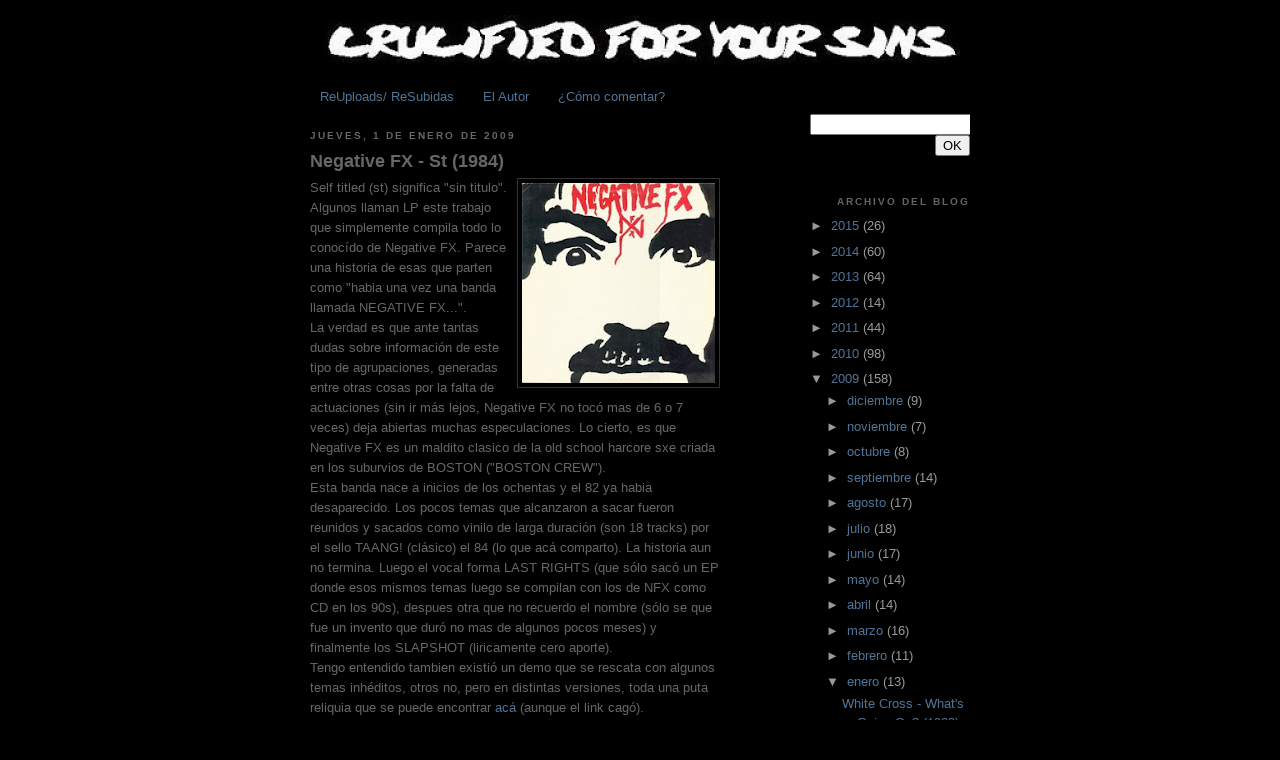

--- FILE ---
content_type: text/html; charset=UTF-8
request_url: https://crucifiedforyoursins.blogspot.com/2009/01/negative-fx-st-1984.html?showComment=1230853800000
body_size: 14482
content:
<!DOCTYPE html>
<html dir='ltr' xmlns='http://www.w3.org/1999/xhtml' xmlns:b='http://www.google.com/2005/gml/b' xmlns:data='http://www.google.com/2005/gml/data' xmlns:expr='http://www.google.com/2005/gml/expr'>
<head>
<link href='https://www.blogger.com/static/v1/widgets/2944754296-widget_css_bundle.css' rel='stylesheet' type='text/css'/>
<style type='text/css'>
#navbar-iframe{
height: 0px;
visibility: hidden;
display: none;
}
</style>
<meta content='text/html; charset=UTF-8' http-equiv='Content-Type'/>
<meta content='blogger' name='generator'/>
<link href='https://crucifiedforyoursins.blogspot.com/favicon.ico' rel='icon' type='image/x-icon'/>
<link href='http://crucifiedforyoursins.blogspot.com/2009/01/negative-fx-st-1984.html' rel='canonical'/>
<link rel="alternate" type="application/atom+xml" title="CRUCIFIED FOR YOUR SINS - Atom" href="https://crucifiedforyoursins.blogspot.com/feeds/posts/default" />
<link rel="alternate" type="application/rss+xml" title="CRUCIFIED FOR YOUR SINS - RSS" href="https://crucifiedforyoursins.blogspot.com/feeds/posts/default?alt=rss" />
<link rel="service.post" type="application/atom+xml" title="CRUCIFIED FOR YOUR SINS - Atom" href="https://www.blogger.com/feeds/1693583663260418693/posts/default" />

<link rel="alternate" type="application/atom+xml" title="CRUCIFIED FOR YOUR SINS - Atom" href="https://crucifiedforyoursins.blogspot.com/feeds/644040352951175482/comments/default" />
<!--Can't find substitution for tag [blog.ieCssRetrofitLinks]-->
<link href='https://blogger.googleusercontent.com/img/b/R29vZ2xl/AVvXsEg1ExUsH3e6L2-H-z9UCRPDDLCNBn9vGTRNU7pdUx1Lbom9numPVCWlbLm_HEKee-ZlBLOf7ip9aNPbAwblZDHF1eX4xIahwJf7nTUSmd41Kjx2IdCAneVfrJLRmtVIeFNuqoRXaNJGxlcV/s200/Negative+FX+-+st.jpg' rel='image_src'/>
<meta content='http://crucifiedforyoursins.blogspot.com/2009/01/negative-fx-st-1984.html' property='og:url'/>
<meta content='Negative FX - St (1984)' property='og:title'/>
<meta content='Self titled (st) significa &quot;sin titulo&quot;. Algunos llaman LP este trabajo que simplemente compila todo lo conocído de Negative FX. Parece una ...' property='og:description'/>
<meta content='https://blogger.googleusercontent.com/img/b/R29vZ2xl/AVvXsEg1ExUsH3e6L2-H-z9UCRPDDLCNBn9vGTRNU7pdUx1Lbom9numPVCWlbLm_HEKee-ZlBLOf7ip9aNPbAwblZDHF1eX4xIahwJf7nTUSmd41Kjx2IdCAneVfrJLRmtVIeFNuqoRXaNJGxlcV/w1200-h630-p-k-no-nu/Negative+FX+-+st.jpg' property='og:image'/>
<title>CRUCIFIED FOR YOUR SINS: Negative FX - St (1984)</title>
<style id='page-skin-1' type='text/css'><!--
/*
-----------------------------------------------
Blogger Template Style
Name:     Minima Black
Date:     26 Feb 2004
Updated by: Blogger Team
----------------------------------------------- */
/* Variable definitions
====================
<Variable name="bgcolor" description="Page Background Color"
type="color" default="#000">
<Variable name="textcolor" description="Text Color"
type="color" default="#ccc">
<Variable name="linkcolor" description="Link Color"
type="color" default="#9ad">
<Variable name="pagetitlecolor" description="Blog Title Color"
type="color" default="#ccc">
<Variable name="descriptioncolor" description="Blog Description Color"
type="color" default="#777">
<Variable name="titlecolor" description="Post Title Color"
type="color" default="#ad9">
<Variable name="bordercolor" description="Border Color"
type="color" default="#333">
<Variable name="sidebarcolor" description="Sidebar Title Color"
type="color" default="#777">
<Variable name="sidebartextcolor" description="Sidebar Text Color"
type="color" default="#999">
<Variable name="visitedlinkcolor" description="Visited Link Color"
type="color" default="#a7a">
<Variable name="bodyfont" description="Text Font"
type="font" default="normal normal 100% 'Trebuchet MS',Trebuchet,Verdana,Sans-serif">
<Variable name="headerfont" description="Sidebar Title Font"
type="font"
default="normal bold 78% 'Trebuchet MS',Trebuchet,Arial,Verdana,Sans-serif">
<Variable name="pagetitlefont" description="Blog Title Font"
type="font"
default="normal bold 200% 'Trebuchet MS',Trebuchet,Verdana,Sans-serif">
<Variable name="descriptionfont" description="Blog Description Font"
type="font"
default="normal normal 78% 'Trebuchet MS', Trebuchet, Verdana, Sans-serif">
<Variable name="postfooterfont" description="Post Footer Font"
type="font"
default="normal normal 78% 'Trebuchet MS', Trebuchet, Arial, Verdana, Sans-serif">
<Variable name="startSide" description="Start side in blog language"
type="automatic" default="left">
<Variable name="endSide" description="End side in blog language"
type="automatic" default="right">
*/
/* Use this with templates/template-twocol.html */
body {
background:#000000;
margin:0;
color:#666666;
font: x-small "Trebuchet MS", Trebuchet, Verdana, Sans-serif;
font-size/* */:/**/small;
font-size: /**/small;
text-align: center;
}
a:link {
color:#4f7394;
text-decoration:none;
}
a:visited {
color:#4f7394;
text-decoration:none;
}
a:hover {
color:#666666;
text-decoration:underline;
}
a img {
border-width:0;
}
/* Header
-----------------------------------------------
*/
#header-wrapper {
width:660px;
margin:0 auto 10px;
border:0px solid #333333;
}
#header-inner {
background-position: center;
margin-left: auto;
margin-right: auto;
}
#header {
margin: 5px;
border: 0px solid #333333;
text-align: center;
color:#cccccc;
}
#header h1 {
margin:5px 5px 0;
padding:15px 20px .25em;
line-height:1.2em;
text-transform:uppercase;
letter-spacing:.2em;
font: normal bold 200% 'Trebuchet MS',Trebuchet,Verdana,Sans-serif;
}
#header a {
color:#cccccc;
text-decoration:none;
}
#header a:hover {
color:#cccccc;
}
#header .description {
margin:0 5px 5px;
padding:0 20px 15px;
max-width:700px;
text-transform:uppercase;
letter-spacing:.2em;
line-height: 1.4em;
font: normal normal 78% 'Trebuchet MS', Trebuchet, Verdana, Sans-serif;
color: #777777;
}
#header img {
margin-left: auto;
margin-right: auto;
}
/* Outer-Wrapper
----------------------------------------------- */
#outer-wrapper {
width: 660px;
margin:0 auto;
padding:10px;
text-align:left;
font: normal normal 100% 'Trebuchet MS',Trebuchet,Verdana,Sans-serif;
}
#main-wrapper {
width: 410px;
float: left;
word-wrap: break-word; /* fix for long text breaking sidebar float in IE */
overflow: hidden;     /* fix for long non-text content breaking IE sidebar float */
}
#sidebar-wrapper {
width: 160px;
float: right;
word-wrap: break-word; /* fix for long text breaking sidebar float in IE */
overflow: hidden;     /* fix for long non-text content breaking IE sidebar float */
text-align: right;
}
/* Headings
----------------------------------------------- */
h2 {
margin:1.5em 0 .75em;
font:normal bold 78% 'Trebuchet MS',Trebuchet,Arial,Verdana,Sans-serif;
line-height: 1.4em;
text-transform:uppercase;
letter-spacing:.2em;
color:#666666;
}
/* Posts
-----------------------------------------------
*/
h2.date-header {
margin:1.5em 0 .5em;
}
.post {
margin:.5em 0 1.5em;
border-bottom:0px dotted #333333;
padding-bottom:1.5em;
}
.post h3 {
margin:.25em 0 0;
padding:0 0 4px;
font-size:140%;
font-weight:normal;
line-height:1.4em;
color:#666666;
}
.post h3 a, .post h3 a:visited, .post h3 strong {
display:block;
text-decoration:none;
color:#666666;
font-weight:bold;
}
.post h3 strong, .post h3 a:hover {
color:#666666;
}
.post-body {
margin:0 0 .75em;
line-height:1.6em;
}
.post-body blockquote {
line-height:1.3em;
}
.post-footer {
margin: .75em 0;
color:#666666;
text-transform:uppercase;
letter-spacing:.1em;
font: normal normal 78% Verdana, Geneva, sans-serif;;
line-height: 1.4em;
}
.comment-link {
margin-left:.6em;
}
.post img, table.tr-caption-container {
padding:4px;
border:1px solid #333333;
}
.tr-caption-container img {
border: none;
padding: 0;
}
.post blockquote {
margin:1em 20px;
}
.post blockquote p {
margin:.75em 0;
}
/* Comments
----------------------------------------------- */
#comments h4 {
margin:1em 0;
font-weight: bold;
line-height: 1.4em;
text-transform:uppercase;
letter-spacing:.2em;
color: #666666;
}
#comments-block {
margin:1em 0 1.5em;
line-height:1.6em;
}
#comments-block .comment-author {
margin:.5em 0;
}
#comments-block .comment-body {
margin:.25em 0 0;
}
#comments-block .comment-footer {
margin:-.25em 0 2em;
line-height: 1.4em;
text-transform:uppercase;
letter-spacing:.1em;
}
#comments-block .comment-body p {
margin:0 0 .75em;
}
.deleted-comment {
font-style:italic;
color:gray;
}
.feed-links {
clear: both;
line-height: 2.5em;
}
#blog-pager-newer-link {
float: left;
}
#blog-pager-older-link {
float: right;
}
#blog-pager {
text-align: center;
}
/* Sidebar Content
----------------------------------------------- */
.sidebar {
color: #999999;
line-height: 1.5em;
}
.sidebar ul {
list-style:none;
margin:0 0 0;
padding:0 0 0;
}
.sidebar li {
margin:0;
padding-top:0;
padding-right:0;
padding-bottom:.25em;
padding-left:15px;
text-indent:-15px;
line-height:1.5em;
}
.sidebar .widget, .main .widget {
border-bottom:0px dotted #333333;
margin:0 0 1.5em;
padding:0 0 1.5em;
}
.main .Blog {
border-bottom-width: 0;
}
/* Profile
----------------------------------------------- */
.profile-img {
float: left;
margin-top: 0;
margin-right: 5px;
margin-bottom: 5px;
margin-left: 0;
padding: 4px;
border: 1px solid #333333;
}
.profile-data {
margin:0;
text-transform:uppercase;
letter-spacing:.1em;
font: normal normal 78% Verdana, Geneva, sans-serif;;
color: #666666;
font-weight: bold;
line-height: 1.6em;
}
.profile-datablock {
margin:.5em 0 .5em;
}
.profile-textblock {
margin: 0.5em 0;
line-height: 1.6em;
}
.profile-link {
font: normal normal 78% Verdana, Geneva, sans-serif;;
text-transform: uppercase;
letter-spacing: .1em;
}
/* Footer
----------------------------------------------- */
#footer {
width:660px;
clear:both;
margin:0 auto;
padding-top:15px;
line-height: 1.6em;
text-transform:uppercase;
letter-spacing:.1em;
text-align: center;
}

--></style>
<script src="//dl.getdropbox.com/u/647003/CiudadBlogger/Scripts/lastcomments.js" type="text/javascript"></script>
<link href='https://www.blogger.com/dyn-css/authorization.css?targetBlogID=1693583663260418693&amp;zx=54c760f1-b428-41e5-ae73-07a92045be6e' media='none' onload='if(media!=&#39;all&#39;)media=&#39;all&#39;' rel='stylesheet'/><noscript><link href='https://www.blogger.com/dyn-css/authorization.css?targetBlogID=1693583663260418693&amp;zx=54c760f1-b428-41e5-ae73-07a92045be6e' rel='stylesheet'/></noscript>
<meta name='google-adsense-platform-account' content='ca-host-pub-1556223355139109'/>
<meta name='google-adsense-platform-domain' content='blogspot.com'/>

</head>
<body>
<div class='navbar section' id='navbar'><div class='widget Navbar' data-version='1' id='Navbar1'><script type="text/javascript">
    function setAttributeOnload(object, attribute, val) {
      if(window.addEventListener) {
        window.addEventListener('load',
          function(){ object[attribute] = val; }, false);
      } else {
        window.attachEvent('onload', function(){ object[attribute] = val; });
      }
    }
  </script>
<div id="navbar-iframe-container"></div>
<script type="text/javascript" src="https://apis.google.com/js/platform.js"></script>
<script type="text/javascript">
      gapi.load("gapi.iframes:gapi.iframes.style.bubble", function() {
        if (gapi.iframes && gapi.iframes.getContext) {
          gapi.iframes.getContext().openChild({
              url: 'https://www.blogger.com/navbar/1693583663260418693?po\x3d644040352951175482\x26origin\x3dhttps://crucifiedforyoursins.blogspot.com',
              where: document.getElementById("navbar-iframe-container"),
              id: "navbar-iframe"
          });
        }
      });
    </script><script type="text/javascript">
(function() {
var script = document.createElement('script');
script.type = 'text/javascript';
script.src = '//pagead2.googlesyndication.com/pagead/js/google_top_exp.js';
var head = document.getElementsByTagName('head')[0];
if (head) {
head.appendChild(script);
}})();
</script>
</div></div>
<div id='outer-wrapper'><div id='wrap2'>
<!-- skip links for text browsers -->
<span id='skiplinks' style='display:none;'>
<a href='#main'>skip to main </a> |
      <a href='#sidebar'>skip to sidebar</a>
</span>
<div id='header-wrapper'>
<div class='header section' id='header'><div class='widget Header' data-version='1' id='Header1'>
<div id='header-inner'>
<a href='https://crucifiedforyoursins.blogspot.com/' style='display: block'>
<img alt='CRUCIFIED FOR YOUR SINS' height='54px; ' id='Header1_headerimg' src='https://blogger.googleusercontent.com/img/b/R29vZ2xl/AVvXsEiPEmLrLhe468WAAM5AqAANHyUY5bIK1wMH_0pVHmEsmd8kqiTB_DH6aplAXBzRNezblyzA5sK6XaEyyRidUD34AD0J0J_fsBSdPqMwnFS_wcopBJ3me7bPA4gggFDYrCWHgL1TooSoEZ0/s660/crucified+for+your+sins+blog_opt+%25281%2529.jpg' style='display: block' width='640px; '/>
</a>
</div>
</div></div>
</div>
<div id='content-wrapper'>
<div id='crosscol-wrapper' style='text-align:center'>
<div class='crosscol section' id='crosscol'><div class='widget PageList' data-version='1' id='PageList1'>
<h2>Info Adicional</h2>
<div class='widget-content'>
<ul>
<li>
<a href='https://crucifiedforyoursins.blogspot.com/p/re-uploads.html'>ReUploads/ ReSubidas</a>
</li>
<li>
<a href="//www.blogger.com/profile/05776699427090151223">El Autor</a>
</li>
<li>
<a href='https://crucifiedforyoursins.blogspot.com/p/blog-page.html'>&#191;Cómo comentar?</a>
</li>
</ul>
<div class='clear'></div>
</div>
</div></div>
</div>
<div id='main-wrapper'>
<div class='main section' id='main'><div class='widget Blog' data-version='1' id='Blog1'>
<div class='blog-posts hfeed'>

          <div class="date-outer">
        
<h2 class='date-header'><span>jueves, 1 de enero de 2009</span></h2>

          <div class="date-posts">
        
<div class='post-outer'>
<div class='post hentry'>
<a name='644040352951175482'></a>
<h3 class='post-title entry-title'>
<a href='https://crucifiedforyoursins.blogspot.com/2009/01/negative-fx-st-1984.html'>Negative FX - St (1984)</a>
</h3>
<div class='post-header-line-1'></div>
<div class='post-body entry-content'>
<img alt="" border="0" id="BLOGGER_PHOTO_ID_5286356360691996530" src="https://blogger.googleusercontent.com/img/b/R29vZ2xl/AVvXsEg1ExUsH3e6L2-H-z9UCRPDDLCNBn9vGTRNU7pdUx1Lbom9numPVCWlbLm_HEKee-ZlBLOf7ip9aNPbAwblZDHF1eX4xIahwJf7nTUSmd41Kjx2IdCAneVfrJLRmtVIeFNuqoRXaNJGxlcV/s200/Negative+FX+-+st.jpg" style="FLOAT: right; MARGIN: 0px 0px 10px 10px; WIDTH: 193px; CURSOR: hand; HEIGHT: 200px" />Self titled (st) significa "sin titulo". Algunos llaman LP este trabajo que simplemente compila todo lo conocído de Negative FX. Parece una historia de esas que parten como "habia una vez una banda llamada NEGATIVE FX...".<br /><div>La verdad es que ante tantas dudas sobre información de este tipo de agrupaciones, generadas entre otras cosas por la falta de actuaciones (sin ir más lejos, Negative FX no tocó mas de 6 o 7 veces) deja abiertas muchas especulaciones. Lo cierto, es que Negative FX es un maldito clasico de la old school harcore sxe criada en los suburvios de BOSTON ("BOSTON CREW").</div><div>Esta banda nace a inicios de los ochentas y el 82 ya habia desaparecido. Los pocos temas que alcanzaron a sacar fueron reunidos y sacados como vinilo de larga duración (son 18 tracks) por el sello TAANG! (clásico) el 84 (lo que acá comparto). La historia aun no termina. Luego el vocal forma LAST RIGHTS (que sólo sacó un EP donde esos mismos temas luego se compilan con los de NFX como CD en los 90s), despues otra que no recuerdo el nombre (sólo se que fue un invento que duró no mas de algunos pocos meses) y finalmente los SLAPSHOT (liricamente cero aporte).</div><div>Tengo entendido tambien existió un demo que se rescata con algunos temas inhéditos, otros no, pero en distintas versiones, toda una puta reliquia que se puede encontrar <a href="http://destroyemall.blogspot.com/2008/06/negative-fx-government-war-plans-demo.html">acá</a> (aunque el link cagó).</div><div>Tal vez los conocíste en el American Hardcore documental, tal vez en alguna presentacion en vivo de los Goverment Issue, SSD, Minor threat, Sorry o DYS que los nombraron o les hicieron cover, o simplemente en algun texto donde se hable del SxE o la escena en Boston. Ok, pues si aun no los has escuchado, acá les dejo un clásico casi obligatorio de tener, damas y caballeros: Negative FX!</div><br /><div></div><div><a href="http://www.mediafire.com/download.php?utmuzjwt2yg">DOWNLOAD HERE!</a></div>
<div style='clear: both;'></div>
</div>
<div class='post-footer'>
<div class='post-footer-line post-footer-line-1'><span class='post-author vcard'>
Publicado por
<span class='fn'>Toxik Boys</span>
</span>
<span class='post-timestamp'>
</span>
<span class='post-comment-link'>
</span>
<span class='post-icons'>
<span class='item-control blog-admin pid-258300824'>
<a href='https://www.blogger.com/post-edit.g?blogID=1693583663260418693&postID=644040352951175482&from=pencil' title='Editar entrada'>
<img alt='' class='icon-action' height='18' src='https://resources.blogblog.com/img/icon18_edit_allbkg.gif' width='18'/>
</a>
</span>
</span>
</div>
<div class='post-footer-line post-footer-line-2'><span class='post-labels'>
Más Post de:
<a href='https://crucifiedforyoursins.blogspot.com/search/label/USA' rel='tag'>USA</a>
</span>
</div>
<div class='post-footer-line post-footer-line-3'><span class='post-location'>
</span>
</div>
</div>
</div>
<div class='comments' id='comments'>
<a name='comments'></a>
<h4>16 comentarios:</h4>
<div id='Blog1_comments-block-wrapper'>
<dl class='' id='comments-block'>
<dt class='comment-author blogger-comment-icon' id='c2803580298496400753'>
<a name='c2803580298496400753'></a>
<a href='https://www.blogger.com/profile/01801594772433718935' rel='nofollow'>chrisapproach</a>
dijo...
</dt>
<dd class='comment-body' id='Blog1_cmt-2803580298496400753'>
<p>
all the best to you for the new year!
</p>
</dd>
<dd class='comment-footer'>
<span class='comment-timestamp'>
<a href='https://crucifiedforyoursins.blogspot.com/2009/01/negative-fx-st-1984.html?showComment=1230827820000#c2803580298496400753' title='comment permalink'>
1 de enero de 2009 a las 8:37
</a>
<span class='item-control blog-admin pid-127642220'>
<a class='comment-delete' href='https://www.blogger.com/comment/delete/1693583663260418693/2803580298496400753' title='Eliminar comentario'>
<img src='https://resources.blogblog.com/img/icon_delete13.gif'/>
</a>
</span>
</span>
</dd>
<dt class='comment-author anon-comment-icon' id='c3111589841957643967'>
<a name='c3111589841957643967'></a>
Anónimo
dijo...
</dt>
<dd class='comment-body' id='Blog1_cmt-3111589841957643967'>
<p>
Wenaaa compa wn :) ptua, feliz año nuevo vieeejo! que este año sea mucho mejor :D en los estudios, fuerza en eso wn, pasar todos los ramos y weas :)  , lo principal, en la familiaa!!! muchas buenas vibras para tu familia. Vengo recien despertando, despues de una laaaaarga noche :) a puro helado ajajaj toi que me resfrio jajaj,como pasaste las fiestas??? <BR/>Saludos viejo y espero que conversemos pronto. Adios
</p>
</dd>
<dd class='comment-footer'>
<span class='comment-timestamp'>
<a href='https://crucifiedforyoursins.blogspot.com/2009/01/negative-fx-st-1984.html?showComment=1230833820000#c3111589841957643967' title='comment permalink'>
1 de enero de 2009 a las 10:17
</a>
<span class='item-control blog-admin pid-875906418'>
<a class='comment-delete' href='https://www.blogger.com/comment/delete/1693583663260418693/3111589841957643967' title='Eliminar comentario'>
<img src='https://resources.blogblog.com/img/icon_delete13.gif'/>
</a>
</span>
</span>
</dd>
<dt class='comment-author anon-comment-icon' id='c2996955830078991323'>
<a name='c2996955830078991323'></a>
Anónimo
dijo...
</dt>
<dd class='comment-body' id='Blog1_cmt-2996955830078991323'>
<p>
GREAT HC BLOG!!
</p>
</dd>
<dd class='comment-footer'>
<span class='comment-timestamp'>
<a href='https://crucifiedforyoursins.blogspot.com/2009/01/negative-fx-st-1984.html?showComment=1230839760000#c2996955830078991323' title='comment permalink'>
1 de enero de 2009 a las 11:56
</a>
<span class='item-control blog-admin pid-546866171'>
<a class='comment-delete' href='https://www.blogger.com/comment/delete/1693583663260418693/2996955830078991323' title='Eliminar comentario'>
<img src='https://resources.blogblog.com/img/icon_delete13.gif'/>
</a>
</span>
</span>
</dd>
<dt class='comment-author blog-author blogger-comment-icon' id='c2089231565355680681'>
<a name='c2089231565355680681'></a>
<a href='https://www.blogger.com/profile/05776699427090151223' rel='nofollow'>Toxik Boys</a>
dijo...
</dt>
<dd class='comment-body' id='Blog1_cmt-2089231565355680681'>
<p>
ty :)
</p>
</dd>
<dd class='comment-footer'>
<span class='comment-timestamp'>
<a href='https://crucifiedforyoursins.blogspot.com/2009/01/negative-fx-st-1984.html?showComment=1230843660000#c2089231565355680681' title='comment permalink'>
1 de enero de 2009 a las 13:01
</a>
<span class='item-control blog-admin pid-258300824'>
<a class='comment-delete' href='https://www.blogger.com/comment/delete/1693583663260418693/2089231565355680681' title='Eliminar comentario'>
<img src='https://resources.blogblog.com/img/icon_delete13.gif'/>
</a>
</span>
</span>
</dd>
<dt class='comment-author anon-comment-icon' id='c6861718124153546244'>
<a name='c6861718124153546244'></a>
Anónimo
dijo...
</dt>
<dd class='comment-body' id='Blog1_cmt-6861718124153546244'>
<p>
oie man se me habia olvidado preguntar si caxas la banda FATAL EXISTENCE!!! son de estados unidos periodo 83-85 algo por ahi.<BR/>bueno la wea eske ayer estuve hablando con el 2da guitarra BRETT TOBIAS el loco tiene 44 años y toco con DRI, SUDDEN IMPACT, WHITE CROSS...etc. el loko me mando algunos flyer de tokatas de su ex bando y la portada de su demo, el campare este es terrible tela.<BR/><BR/>TENGO MATERIAL SI TE INTERESA!
</p>
</dd>
<dd class='comment-footer'>
<span class='comment-timestamp'>
<a href='https://crucifiedforyoursins.blogspot.com/2009/01/negative-fx-st-1984.html?showComment=1230848640000#c6861718124153546244' title='comment permalink'>
1 de enero de 2009 a las 14:24
</a>
<span class='item-control blog-admin pid-546866171'>
<a class='comment-delete' href='https://www.blogger.com/comment/delete/1693583663260418693/6861718124153546244' title='Eliminar comentario'>
<img src='https://resources.blogblog.com/img/icon_delete13.gif'/>
</a>
</span>
</span>
</dd>
<dt class='comment-author blog-author blogger-comment-icon' id='c1026049404198220448'>
<a name='c1026049404198220448'></a>
<a href='https://www.blogger.com/profile/05776699427090151223' rel='nofollow'>Toxik Boys</a>
dijo...
</dt>
<dd class='comment-body' id='Blog1_cmt-1026049404198220448'>
<p>
Csm esa wea me interesa. <BR/>Ahora me paso a tu blog
</p>
</dd>
<dd class='comment-footer'>
<span class='comment-timestamp'>
<a href='https://crucifiedforyoursins.blogspot.com/2009/01/negative-fx-st-1984.html?showComment=1230853800000#c1026049404198220448' title='comment permalink'>
1 de enero de 2009 a las 15:50
</a>
<span class='item-control blog-admin pid-258300824'>
<a class='comment-delete' href='https://www.blogger.com/comment/delete/1693583663260418693/1026049404198220448' title='Eliminar comentario'>
<img src='https://resources.blogblog.com/img/icon_delete13.gif'/>
</a>
</span>
</span>
</dd>
<dt class='comment-author anon-comment-icon' id='c4410172533237309884'>
<a name='c4410172533237309884'></a>
Anónimo
dijo...
</dt>
<dd class='comment-body' id='Blog1_cmt-4410172533237309884'>
<p>
nice post "amigo" lol<BR/><BR/>cheers from BOSTON!
</p>
</dd>
<dd class='comment-footer'>
<span class='comment-timestamp'>
<a href='https://crucifiedforyoursins.blogspot.com/2009/01/negative-fx-st-1984.html?showComment=1230853920000#c4410172533237309884' title='comment permalink'>
1 de enero de 2009 a las 15:52
</a>
<span class='item-control blog-admin pid-546866171'>
<a class='comment-delete' href='https://www.blogger.com/comment/delete/1693583663260418693/4410172533237309884' title='Eliminar comentario'>
<img src='https://resources.blogblog.com/img/icon_delete13.gif'/>
</a>
</span>
</span>
</dd>
<dt class='comment-author anon-comment-icon' id='c7278249406026128166'>
<a name='c7278249406026128166'></a>
Anónimo
dijo...
</dt>
<dd class='comment-body' id='Blog1_cmt-7278249406026128166'>
<p>
ee si pos el loko con 44 años me da musica y tiene clasificado 70-80, 90-00, etc, por pais y lo que descargado de el es de USA entonces tiene ordenado por cada estado y hay varias bandas que son re dificiles de encontrar la cago el loco muy tela y la weaa... y es eso mas que nada mñana yo kreo ke subire musika,,, eske le pedi que me hiciera la biografia de la banda pero como era año nuevo alla porke se la pedi como a las 22 hrs. tonces taba medio ocupado.. pero voy a subir no mas los diskos
</p>
</dd>
<dd class='comment-footer'>
<span class='comment-timestamp'>
<a href='https://crucifiedforyoursins.blogspot.com/2009/01/negative-fx-st-1984.html?showComment=1230854880000#c7278249406026128166' title='comment permalink'>
1 de enero de 2009 a las 16:08
</a>
<span class='item-control blog-admin pid-546866171'>
<a class='comment-delete' href='https://www.blogger.com/comment/delete/1693583663260418693/7278249406026128166' title='Eliminar comentario'>
<img src='https://resources.blogblog.com/img/icon_delete13.gif'/>
</a>
</span>
</span>
</dd>
<dt class='comment-author anon-comment-icon' id='c1373754485571407745'>
<a name='c1373754485571407745'></a>
Anónimo
dijo...
</dt>
<dd class='comment-body' id='Blog1_cmt-1373754485571407745'>
<p>
y no se si leiste que tengo el ep del 2008 de HERESY si te interesa
</p>
</dd>
<dd class='comment-footer'>
<span class='comment-timestamp'>
<a href='https://crucifiedforyoursins.blogspot.com/2009/01/negative-fx-st-1984.html?showComment=1230854880001#c1373754485571407745' title='comment permalink'>
1 de enero de 2009 a las 16:08
</a>
<span class='item-control blog-admin pid-546866171'>
<a class='comment-delete' href='https://www.blogger.com/comment/delete/1693583663260418693/1373754485571407745' title='Eliminar comentario'>
<img src='https://resources.blogblog.com/img/icon_delete13.gif'/>
</a>
</span>
</span>
</dd>
<dt class='comment-author blogger-comment-icon' id='c6421199448507367255'>
<a name='c6421199448507367255'></a>
<a href='https://www.blogger.com/profile/01052526221925491511' rel='nofollow'>INFERNAL_OVERKILL</a>
dijo...
</dt>
<dd class='comment-body' id='Blog1_cmt-6421199448507367255'>
<p>
FELIZ AÑO BRO !!! Q ESTE AÑOS SEA MEJOR PARA TODOS JEJE SUERTE !!!!!!!!!!!!
</p>
</dd>
<dd class='comment-footer'>
<span class='comment-timestamp'>
<a href='https://crucifiedforyoursins.blogspot.com/2009/01/negative-fx-st-1984.html?showComment=1230880920000#c6421199448507367255' title='comment permalink'>
1 de enero de 2009 a las 23:22
</a>
<span class='item-control blog-admin pid-1050753983'>
<a class='comment-delete' href='https://www.blogger.com/comment/delete/1693583663260418693/6421199448507367255' title='Eliminar comentario'>
<img src='https://resources.blogblog.com/img/icon_delete13.gif'/>
</a>
</span>
</span>
</dd>
<dt class='comment-author anon-comment-icon' id='c1568597444459817593'>
<a name='c1568597444459817593'></a>
Anónimo
dijo...
</dt>
<dd class='comment-body' id='Blog1_cmt-1568597444459817593'>
<p>
weena wn, muy buena banda,  canciones muy wenas como Protestor o Mind Control, son rapidos y precisos, me gustaron harto, de hecho mucho, son muy buenos, MUCHAS gracais por subir el disco wn te pasaste ;)<BR/><BR/>Saludos!<BR/>Walo
</p>
</dd>
<dd class='comment-footer'>
<span class='comment-timestamp'>
<a href='https://crucifiedforyoursins.blogspot.com/2009/01/negative-fx-st-1984.html?showComment=1230992220000#c1568597444459817593' title='comment permalink'>
3 de enero de 2009 a las 6:17
</a>
<span class='item-control blog-admin pid-546866171'>
<a class='comment-delete' href='https://www.blogger.com/comment/delete/1693583663260418693/1568597444459817593' title='Eliminar comentario'>
<img src='https://resources.blogblog.com/img/icon_delete13.gif'/>
</a>
</span>
</span>
</dd>
<dt class='comment-author blog-author blogger-comment-icon' id='c3439870588820756313'>
<a name='c3439870588820756313'></a>
<a href='https://www.blogger.com/profile/05776699427090151223' rel='nofollow'>Toxik Boys</a>
dijo...
</dt>
<dd class='comment-body' id='Blog1_cmt-3439870588820756313'>
<p>
Gracias por tus comentarios walo. Muy bakan!, puta, ojala te hayas vacilado los discos que se que te gusta el wen hardcore.<BR/>Un abrazo y ojo: cualquier pedido avisa no mas
</p>
</dd>
<dd class='comment-footer'>
<span class='comment-timestamp'>
<a href='https://crucifiedforyoursins.blogspot.com/2009/01/negative-fx-st-1984.html?showComment=1231005840000#c3439870588820756313' title='comment permalink'>
3 de enero de 2009 a las 10:04
</a>
<span class='item-control blog-admin pid-258300824'>
<a class='comment-delete' href='https://www.blogger.com/comment/delete/1693583663260418693/3439870588820756313' title='Eliminar comentario'>
<img src='https://resources.blogblog.com/img/icon_delete13.gif'/>
</a>
</span>
</span>
</dd>
<dt class='comment-author anon-comment-icon' id='c8798206861542520985'>
<a name='c8798206861542520985'></a>
Anónimo
dijo...
</dt>
<dd class='comment-body' id='Blog1_cmt-8798206861542520985'>
<p>
ohhhhhhh la raja wn! en todos lados este link habia cagao.. vale wn
</p>
</dd>
<dd class='comment-footer'>
<span class='comment-timestamp'>
<a href='https://crucifiedforyoursins.blogspot.com/2009/01/negative-fx-st-1984.html?showComment=1231042920000#c8798206861542520985' title='comment permalink'>
3 de enero de 2009 a las 20:22
</a>
<span class='item-control blog-admin pid-546866171'>
<a class='comment-delete' href='https://www.blogger.com/comment/delete/1693583663260418693/8798206861542520985' title='Eliminar comentario'>
<img src='https://resources.blogblog.com/img/icon_delete13.gif'/>
</a>
</span>
</span>
</dd>
<dt class='comment-author blogger-comment-icon' id='c310356839972233877'>
<a name='c310356839972233877'></a>
<a href='https://www.blogger.com/profile/07091847889917644436' rel='nofollow'>Juan Nube</a>
dijo...
</dt>
<dd class='comment-body' id='Blog1_cmt-310356839972233877'>
<span class='deleted-comment'>Este comentario ha sido eliminado por el autor.</span>
</dd>
<dd class='comment-footer'>
<span class='comment-timestamp'>
<a href='https://crucifiedforyoursins.blogspot.com/2009/01/negative-fx-st-1984.html?showComment=1232119320000#c310356839972233877' title='comment permalink'>
16 de enero de 2009 a las 7:22
</a>
<span class='item-control blog-admin '>
<a class='comment-delete' href='https://www.blogger.com/comment/delete/1693583663260418693/310356839972233877' title='Eliminar comentario'>
<img src='https://resources.blogblog.com/img/icon_delete13.gif'/>
</a>
</span>
</span>
</dd>
<dt class='comment-author anon-comment-icon' id='c2021122195529731637'>
<a name='c2021122195529731637'></a>
Anónimo
dijo...
</dt>
<dd class='comment-body' id='Blog1_cmt-2021122195529731637'>
<p>
El 2008 salio en CD un disco que trae los demos de 1982 el titulo de este "GOVERNMENT WAR PLANS"
</p>
</dd>
<dd class='comment-footer'>
<span class='comment-timestamp'>
<a href='https://crucifiedforyoursins.blogspot.com/2009/01/negative-fx-st-1984.html?showComment=1235879340000#c2021122195529731637' title='comment permalink'>
28 de febrero de 2009 a las 19:49
</a>
<span class='item-control blog-admin pid-546866171'>
<a class='comment-delete' href='https://www.blogger.com/comment/delete/1693583663260418693/2021122195529731637' title='Eliminar comentario'>
<img src='https://resources.blogblog.com/img/icon_delete13.gif'/>
</a>
</span>
</span>
</dd>
<dt class='comment-author anon-comment-icon' id='c3052601383207001752'>
<a name='c3052601383207001752'></a>
Anónimo
dijo...
</dt>
<dd class='comment-body' id='Blog1_cmt-3052601383207001752'>
<p>
el Government War Plans esta muy la raja
</p>
</dd>
<dd class='comment-footer'>
<span class='comment-timestamp'>
<a href='https://crucifiedforyoursins.blogspot.com/2009/01/negative-fx-st-1984.html?showComment=1264352803509#c3052601383207001752' title='comment permalink'>
24 de enero de 2010 a las 9:06
</a>
<span class='item-control blog-admin pid-546866171'>
<a class='comment-delete' href='https://www.blogger.com/comment/delete/1693583663260418693/3052601383207001752' title='Eliminar comentario'>
<img src='https://resources.blogblog.com/img/icon_delete13.gif'/>
</a>
</span>
</span>
</dd>
</dl>
</div>
<p class='comment-footer'>
<a href='https://www.blogger.com/comment/fullpage/post/1693583663260418693/644040352951175482' onclick='javascript:window.open(this.href, "bloggerPopup", "toolbar=0,location=0,statusbar=1,menubar=0,scrollbars=yes,width=640,height=500"); return false;'>Publicar un comentario</a>
</p>
</div>
</div>

        </div></div>
      
</div>
<div class='blog-pager' id='blog-pager'>
<span id='blog-pager-newer-link'>
<a class='blog-pager-newer-link' href='https://crucifiedforyoursins.blogspot.com/2009/01/project-x-straight-edge-revenge-1987-7.html' id='Blog1_blog-pager-newer-link' title='Entrada más reciente'>Entrada más reciente</a>
</span>
<span id='blog-pager-older-link'>
<a class='blog-pager-older-link' href='https://crucifiedforyoursins.blogspot.com/2008/12/hated-youth-hardcore-rules-1983-7-ep.html' id='Blog1_blog-pager-older-link' title='Entrada antigua'>Entrada antigua</a>
</span>
<a class='home-link' href='https://crucifiedforyoursins.blogspot.com/'>Inicio</a>
</div>
<div class='clear'></div>
<div class='post-feeds'>
<div class='feed-links'>
Suscribirse a:
<a class='feed-link' href='https://crucifiedforyoursins.blogspot.com/feeds/644040352951175482/comments/default' target='_blank' type='application/atom+xml'>Enviar comentarios (Atom)</a>
</div>
</div>
</div></div>
</div>
<div id='sidebar-wrapper'>
<div class='sidebar section' id='sidebar'><div class='widget HTML' data-version='1' id='HTML1'>
<div class='widget-content'>
<form id="searchthis" action="/search" style="display:inline;" method="get"><input id="search-box" name="q" type="text" /><input id="search-btn" value="OK" type="submit" /></form>
</div>
<div class='clear'></div>
</div><div class='widget BlogArchive' data-version='1' id='BlogArchive1'>
<h2>Archivo del blog</h2>
<div class='widget-content'>
<div id='ArchiveList'>
<div id='BlogArchive1_ArchiveList'>
<ul class='hierarchy'>
<li class='archivedate collapsed'>
<a class='toggle' href='javascript:void(0)'>
<span class='zippy'>

        &#9658;&#160;
      
</span>
</a>
<a class='post-count-link' href='https://crucifiedforyoursins.blogspot.com/2015/'>
2015
</a>
<span class='post-count' dir='ltr'>(26)</span>
<ul class='hierarchy'>
<li class='archivedate collapsed'>
<a class='toggle' href='javascript:void(0)'>
<span class='zippy'>

        &#9658;&#160;
      
</span>
</a>
<a class='post-count-link' href='https://crucifiedforyoursins.blogspot.com/2015/08/'>
agosto
</a>
<span class='post-count' dir='ltr'>(2)</span>
</li>
</ul>
<ul class='hierarchy'>
<li class='archivedate collapsed'>
<a class='toggle' href='javascript:void(0)'>
<span class='zippy'>

        &#9658;&#160;
      
</span>
</a>
<a class='post-count-link' href='https://crucifiedforyoursins.blogspot.com/2015/07/'>
julio
</a>
<span class='post-count' dir='ltr'>(5)</span>
</li>
</ul>
<ul class='hierarchy'>
<li class='archivedate collapsed'>
<a class='toggle' href='javascript:void(0)'>
<span class='zippy'>

        &#9658;&#160;
      
</span>
</a>
<a class='post-count-link' href='https://crucifiedforyoursins.blogspot.com/2015/06/'>
junio
</a>
<span class='post-count' dir='ltr'>(3)</span>
</li>
</ul>
<ul class='hierarchy'>
<li class='archivedate collapsed'>
<a class='toggle' href='javascript:void(0)'>
<span class='zippy'>

        &#9658;&#160;
      
</span>
</a>
<a class='post-count-link' href='https://crucifiedforyoursins.blogspot.com/2015/05/'>
mayo
</a>
<span class='post-count' dir='ltr'>(1)</span>
</li>
</ul>
<ul class='hierarchy'>
<li class='archivedate collapsed'>
<a class='toggle' href='javascript:void(0)'>
<span class='zippy'>

        &#9658;&#160;
      
</span>
</a>
<a class='post-count-link' href='https://crucifiedforyoursins.blogspot.com/2015/04/'>
abril
</a>
<span class='post-count' dir='ltr'>(3)</span>
</li>
</ul>
<ul class='hierarchy'>
<li class='archivedate collapsed'>
<a class='toggle' href='javascript:void(0)'>
<span class='zippy'>

        &#9658;&#160;
      
</span>
</a>
<a class='post-count-link' href='https://crucifiedforyoursins.blogspot.com/2015/03/'>
marzo
</a>
<span class='post-count' dir='ltr'>(2)</span>
</li>
</ul>
<ul class='hierarchy'>
<li class='archivedate collapsed'>
<a class='toggle' href='javascript:void(0)'>
<span class='zippy'>

        &#9658;&#160;
      
</span>
</a>
<a class='post-count-link' href='https://crucifiedforyoursins.blogspot.com/2015/02/'>
febrero
</a>
<span class='post-count' dir='ltr'>(5)</span>
</li>
</ul>
<ul class='hierarchy'>
<li class='archivedate collapsed'>
<a class='toggle' href='javascript:void(0)'>
<span class='zippy'>

        &#9658;&#160;
      
</span>
</a>
<a class='post-count-link' href='https://crucifiedforyoursins.blogspot.com/2015/01/'>
enero
</a>
<span class='post-count' dir='ltr'>(5)</span>
</li>
</ul>
</li>
</ul>
<ul class='hierarchy'>
<li class='archivedate collapsed'>
<a class='toggle' href='javascript:void(0)'>
<span class='zippy'>

        &#9658;&#160;
      
</span>
</a>
<a class='post-count-link' href='https://crucifiedforyoursins.blogspot.com/2014/'>
2014
</a>
<span class='post-count' dir='ltr'>(60)</span>
<ul class='hierarchy'>
<li class='archivedate collapsed'>
<a class='toggle' href='javascript:void(0)'>
<span class='zippy'>

        &#9658;&#160;
      
</span>
</a>
<a class='post-count-link' href='https://crucifiedforyoursins.blogspot.com/2014/12/'>
diciembre
</a>
<span class='post-count' dir='ltr'>(2)</span>
</li>
</ul>
<ul class='hierarchy'>
<li class='archivedate collapsed'>
<a class='toggle' href='javascript:void(0)'>
<span class='zippy'>

        &#9658;&#160;
      
</span>
</a>
<a class='post-count-link' href='https://crucifiedforyoursins.blogspot.com/2014/11/'>
noviembre
</a>
<span class='post-count' dir='ltr'>(5)</span>
</li>
</ul>
<ul class='hierarchy'>
<li class='archivedate collapsed'>
<a class='toggle' href='javascript:void(0)'>
<span class='zippy'>

        &#9658;&#160;
      
</span>
</a>
<a class='post-count-link' href='https://crucifiedforyoursins.blogspot.com/2014/10/'>
octubre
</a>
<span class='post-count' dir='ltr'>(1)</span>
</li>
</ul>
<ul class='hierarchy'>
<li class='archivedate collapsed'>
<a class='toggle' href='javascript:void(0)'>
<span class='zippy'>

        &#9658;&#160;
      
</span>
</a>
<a class='post-count-link' href='https://crucifiedforyoursins.blogspot.com/2014/09/'>
septiembre
</a>
<span class='post-count' dir='ltr'>(3)</span>
</li>
</ul>
<ul class='hierarchy'>
<li class='archivedate collapsed'>
<a class='toggle' href='javascript:void(0)'>
<span class='zippy'>

        &#9658;&#160;
      
</span>
</a>
<a class='post-count-link' href='https://crucifiedforyoursins.blogspot.com/2014/08/'>
agosto
</a>
<span class='post-count' dir='ltr'>(7)</span>
</li>
</ul>
<ul class='hierarchy'>
<li class='archivedate collapsed'>
<a class='toggle' href='javascript:void(0)'>
<span class='zippy'>

        &#9658;&#160;
      
</span>
</a>
<a class='post-count-link' href='https://crucifiedforyoursins.blogspot.com/2014/07/'>
julio
</a>
<span class='post-count' dir='ltr'>(6)</span>
</li>
</ul>
<ul class='hierarchy'>
<li class='archivedate collapsed'>
<a class='toggle' href='javascript:void(0)'>
<span class='zippy'>

        &#9658;&#160;
      
</span>
</a>
<a class='post-count-link' href='https://crucifiedforyoursins.blogspot.com/2014/06/'>
junio
</a>
<span class='post-count' dir='ltr'>(1)</span>
</li>
</ul>
<ul class='hierarchy'>
<li class='archivedate collapsed'>
<a class='toggle' href='javascript:void(0)'>
<span class='zippy'>

        &#9658;&#160;
      
</span>
</a>
<a class='post-count-link' href='https://crucifiedforyoursins.blogspot.com/2014/05/'>
mayo
</a>
<span class='post-count' dir='ltr'>(3)</span>
</li>
</ul>
<ul class='hierarchy'>
<li class='archivedate collapsed'>
<a class='toggle' href='javascript:void(0)'>
<span class='zippy'>

        &#9658;&#160;
      
</span>
</a>
<a class='post-count-link' href='https://crucifiedforyoursins.blogspot.com/2014/04/'>
abril
</a>
<span class='post-count' dir='ltr'>(6)</span>
</li>
</ul>
<ul class='hierarchy'>
<li class='archivedate collapsed'>
<a class='toggle' href='javascript:void(0)'>
<span class='zippy'>

        &#9658;&#160;
      
</span>
</a>
<a class='post-count-link' href='https://crucifiedforyoursins.blogspot.com/2014/03/'>
marzo
</a>
<span class='post-count' dir='ltr'>(8)</span>
</li>
</ul>
<ul class='hierarchy'>
<li class='archivedate collapsed'>
<a class='toggle' href='javascript:void(0)'>
<span class='zippy'>

        &#9658;&#160;
      
</span>
</a>
<a class='post-count-link' href='https://crucifiedforyoursins.blogspot.com/2014/02/'>
febrero
</a>
<span class='post-count' dir='ltr'>(8)</span>
</li>
</ul>
<ul class='hierarchy'>
<li class='archivedate collapsed'>
<a class='toggle' href='javascript:void(0)'>
<span class='zippy'>

        &#9658;&#160;
      
</span>
</a>
<a class='post-count-link' href='https://crucifiedforyoursins.blogspot.com/2014/01/'>
enero
</a>
<span class='post-count' dir='ltr'>(10)</span>
</li>
</ul>
</li>
</ul>
<ul class='hierarchy'>
<li class='archivedate collapsed'>
<a class='toggle' href='javascript:void(0)'>
<span class='zippy'>

        &#9658;&#160;
      
</span>
</a>
<a class='post-count-link' href='https://crucifiedforyoursins.blogspot.com/2013/'>
2013
</a>
<span class='post-count' dir='ltr'>(64)</span>
<ul class='hierarchy'>
<li class='archivedate collapsed'>
<a class='toggle' href='javascript:void(0)'>
<span class='zippy'>

        &#9658;&#160;
      
</span>
</a>
<a class='post-count-link' href='https://crucifiedforyoursins.blogspot.com/2013/12/'>
diciembre
</a>
<span class='post-count' dir='ltr'>(11)</span>
</li>
</ul>
<ul class='hierarchy'>
<li class='archivedate collapsed'>
<a class='toggle' href='javascript:void(0)'>
<span class='zippy'>

        &#9658;&#160;
      
</span>
</a>
<a class='post-count-link' href='https://crucifiedforyoursins.blogspot.com/2013/11/'>
noviembre
</a>
<span class='post-count' dir='ltr'>(10)</span>
</li>
</ul>
<ul class='hierarchy'>
<li class='archivedate collapsed'>
<a class='toggle' href='javascript:void(0)'>
<span class='zippy'>

        &#9658;&#160;
      
</span>
</a>
<a class='post-count-link' href='https://crucifiedforyoursins.blogspot.com/2013/10/'>
octubre
</a>
<span class='post-count' dir='ltr'>(7)</span>
</li>
</ul>
<ul class='hierarchy'>
<li class='archivedate collapsed'>
<a class='toggle' href='javascript:void(0)'>
<span class='zippy'>

        &#9658;&#160;
      
</span>
</a>
<a class='post-count-link' href='https://crucifiedforyoursins.blogspot.com/2013/09/'>
septiembre
</a>
<span class='post-count' dir='ltr'>(5)</span>
</li>
</ul>
<ul class='hierarchy'>
<li class='archivedate collapsed'>
<a class='toggle' href='javascript:void(0)'>
<span class='zippy'>

        &#9658;&#160;
      
</span>
</a>
<a class='post-count-link' href='https://crucifiedforyoursins.blogspot.com/2013/08/'>
agosto
</a>
<span class='post-count' dir='ltr'>(12)</span>
</li>
</ul>
<ul class='hierarchy'>
<li class='archivedate collapsed'>
<a class='toggle' href='javascript:void(0)'>
<span class='zippy'>

        &#9658;&#160;
      
</span>
</a>
<a class='post-count-link' href='https://crucifiedforyoursins.blogspot.com/2013/07/'>
julio
</a>
<span class='post-count' dir='ltr'>(8)</span>
</li>
</ul>
<ul class='hierarchy'>
<li class='archivedate collapsed'>
<a class='toggle' href='javascript:void(0)'>
<span class='zippy'>

        &#9658;&#160;
      
</span>
</a>
<a class='post-count-link' href='https://crucifiedforyoursins.blogspot.com/2013/06/'>
junio
</a>
<span class='post-count' dir='ltr'>(3)</span>
</li>
</ul>
<ul class='hierarchy'>
<li class='archivedate collapsed'>
<a class='toggle' href='javascript:void(0)'>
<span class='zippy'>

        &#9658;&#160;
      
</span>
</a>
<a class='post-count-link' href='https://crucifiedforyoursins.blogspot.com/2013/05/'>
mayo
</a>
<span class='post-count' dir='ltr'>(1)</span>
</li>
</ul>
<ul class='hierarchy'>
<li class='archivedate collapsed'>
<a class='toggle' href='javascript:void(0)'>
<span class='zippy'>

        &#9658;&#160;
      
</span>
</a>
<a class='post-count-link' href='https://crucifiedforyoursins.blogspot.com/2013/03/'>
marzo
</a>
<span class='post-count' dir='ltr'>(4)</span>
</li>
</ul>
<ul class='hierarchy'>
<li class='archivedate collapsed'>
<a class='toggle' href='javascript:void(0)'>
<span class='zippy'>

        &#9658;&#160;
      
</span>
</a>
<a class='post-count-link' href='https://crucifiedforyoursins.blogspot.com/2013/02/'>
febrero
</a>
<span class='post-count' dir='ltr'>(3)</span>
</li>
</ul>
</li>
</ul>
<ul class='hierarchy'>
<li class='archivedate collapsed'>
<a class='toggle' href='javascript:void(0)'>
<span class='zippy'>

        &#9658;&#160;
      
</span>
</a>
<a class='post-count-link' href='https://crucifiedforyoursins.blogspot.com/2012/'>
2012
</a>
<span class='post-count' dir='ltr'>(14)</span>
<ul class='hierarchy'>
<li class='archivedate collapsed'>
<a class='toggle' href='javascript:void(0)'>
<span class='zippy'>

        &#9658;&#160;
      
</span>
</a>
<a class='post-count-link' href='https://crucifiedforyoursins.blogspot.com/2012/06/'>
junio
</a>
<span class='post-count' dir='ltr'>(2)</span>
</li>
</ul>
<ul class='hierarchy'>
<li class='archivedate collapsed'>
<a class='toggle' href='javascript:void(0)'>
<span class='zippy'>

        &#9658;&#160;
      
</span>
</a>
<a class='post-count-link' href='https://crucifiedforyoursins.blogspot.com/2012/05/'>
mayo
</a>
<span class='post-count' dir='ltr'>(1)</span>
</li>
</ul>
<ul class='hierarchy'>
<li class='archivedate collapsed'>
<a class='toggle' href='javascript:void(0)'>
<span class='zippy'>

        &#9658;&#160;
      
</span>
</a>
<a class='post-count-link' href='https://crucifiedforyoursins.blogspot.com/2012/04/'>
abril
</a>
<span class='post-count' dir='ltr'>(2)</span>
</li>
</ul>
<ul class='hierarchy'>
<li class='archivedate collapsed'>
<a class='toggle' href='javascript:void(0)'>
<span class='zippy'>

        &#9658;&#160;
      
</span>
</a>
<a class='post-count-link' href='https://crucifiedforyoursins.blogspot.com/2012/03/'>
marzo
</a>
<span class='post-count' dir='ltr'>(1)</span>
</li>
</ul>
<ul class='hierarchy'>
<li class='archivedate collapsed'>
<a class='toggle' href='javascript:void(0)'>
<span class='zippy'>

        &#9658;&#160;
      
</span>
</a>
<a class='post-count-link' href='https://crucifiedforyoursins.blogspot.com/2012/02/'>
febrero
</a>
<span class='post-count' dir='ltr'>(5)</span>
</li>
</ul>
<ul class='hierarchy'>
<li class='archivedate collapsed'>
<a class='toggle' href='javascript:void(0)'>
<span class='zippy'>

        &#9658;&#160;
      
</span>
</a>
<a class='post-count-link' href='https://crucifiedforyoursins.blogspot.com/2012/01/'>
enero
</a>
<span class='post-count' dir='ltr'>(3)</span>
</li>
</ul>
</li>
</ul>
<ul class='hierarchy'>
<li class='archivedate collapsed'>
<a class='toggle' href='javascript:void(0)'>
<span class='zippy'>

        &#9658;&#160;
      
</span>
</a>
<a class='post-count-link' href='https://crucifiedforyoursins.blogspot.com/2011/'>
2011
</a>
<span class='post-count' dir='ltr'>(44)</span>
<ul class='hierarchy'>
<li class='archivedate collapsed'>
<a class='toggle' href='javascript:void(0)'>
<span class='zippy'>

        &#9658;&#160;
      
</span>
</a>
<a class='post-count-link' href='https://crucifiedforyoursins.blogspot.com/2011/12/'>
diciembre
</a>
<span class='post-count' dir='ltr'>(4)</span>
</li>
</ul>
<ul class='hierarchy'>
<li class='archivedate collapsed'>
<a class='toggle' href='javascript:void(0)'>
<span class='zippy'>

        &#9658;&#160;
      
</span>
</a>
<a class='post-count-link' href='https://crucifiedforyoursins.blogspot.com/2011/11/'>
noviembre
</a>
<span class='post-count' dir='ltr'>(2)</span>
</li>
</ul>
<ul class='hierarchy'>
<li class='archivedate collapsed'>
<a class='toggle' href='javascript:void(0)'>
<span class='zippy'>

        &#9658;&#160;
      
</span>
</a>
<a class='post-count-link' href='https://crucifiedforyoursins.blogspot.com/2011/10/'>
octubre
</a>
<span class='post-count' dir='ltr'>(2)</span>
</li>
</ul>
<ul class='hierarchy'>
<li class='archivedate collapsed'>
<a class='toggle' href='javascript:void(0)'>
<span class='zippy'>

        &#9658;&#160;
      
</span>
</a>
<a class='post-count-link' href='https://crucifiedforyoursins.blogspot.com/2011/09/'>
septiembre
</a>
<span class='post-count' dir='ltr'>(5)</span>
</li>
</ul>
<ul class='hierarchy'>
<li class='archivedate collapsed'>
<a class='toggle' href='javascript:void(0)'>
<span class='zippy'>

        &#9658;&#160;
      
</span>
</a>
<a class='post-count-link' href='https://crucifiedforyoursins.blogspot.com/2011/08/'>
agosto
</a>
<span class='post-count' dir='ltr'>(3)</span>
</li>
</ul>
<ul class='hierarchy'>
<li class='archivedate collapsed'>
<a class='toggle' href='javascript:void(0)'>
<span class='zippy'>

        &#9658;&#160;
      
</span>
</a>
<a class='post-count-link' href='https://crucifiedforyoursins.blogspot.com/2011/07/'>
julio
</a>
<span class='post-count' dir='ltr'>(9)</span>
</li>
</ul>
<ul class='hierarchy'>
<li class='archivedate collapsed'>
<a class='toggle' href='javascript:void(0)'>
<span class='zippy'>

        &#9658;&#160;
      
</span>
</a>
<a class='post-count-link' href='https://crucifiedforyoursins.blogspot.com/2011/06/'>
junio
</a>
<span class='post-count' dir='ltr'>(5)</span>
</li>
</ul>
<ul class='hierarchy'>
<li class='archivedate collapsed'>
<a class='toggle' href='javascript:void(0)'>
<span class='zippy'>

        &#9658;&#160;
      
</span>
</a>
<a class='post-count-link' href='https://crucifiedforyoursins.blogspot.com/2011/05/'>
mayo
</a>
<span class='post-count' dir='ltr'>(3)</span>
</li>
</ul>
<ul class='hierarchy'>
<li class='archivedate collapsed'>
<a class='toggle' href='javascript:void(0)'>
<span class='zippy'>

        &#9658;&#160;
      
</span>
</a>
<a class='post-count-link' href='https://crucifiedforyoursins.blogspot.com/2011/04/'>
abril
</a>
<span class='post-count' dir='ltr'>(1)</span>
</li>
</ul>
<ul class='hierarchy'>
<li class='archivedate collapsed'>
<a class='toggle' href='javascript:void(0)'>
<span class='zippy'>

        &#9658;&#160;
      
</span>
</a>
<a class='post-count-link' href='https://crucifiedforyoursins.blogspot.com/2011/03/'>
marzo
</a>
<span class='post-count' dir='ltr'>(4)</span>
</li>
</ul>
<ul class='hierarchy'>
<li class='archivedate collapsed'>
<a class='toggle' href='javascript:void(0)'>
<span class='zippy'>

        &#9658;&#160;
      
</span>
</a>
<a class='post-count-link' href='https://crucifiedforyoursins.blogspot.com/2011/02/'>
febrero
</a>
<span class='post-count' dir='ltr'>(3)</span>
</li>
</ul>
<ul class='hierarchy'>
<li class='archivedate collapsed'>
<a class='toggle' href='javascript:void(0)'>
<span class='zippy'>

        &#9658;&#160;
      
</span>
</a>
<a class='post-count-link' href='https://crucifiedforyoursins.blogspot.com/2011/01/'>
enero
</a>
<span class='post-count' dir='ltr'>(3)</span>
</li>
</ul>
</li>
</ul>
<ul class='hierarchy'>
<li class='archivedate collapsed'>
<a class='toggle' href='javascript:void(0)'>
<span class='zippy'>

        &#9658;&#160;
      
</span>
</a>
<a class='post-count-link' href='https://crucifiedforyoursins.blogspot.com/2010/'>
2010
</a>
<span class='post-count' dir='ltr'>(98)</span>
<ul class='hierarchy'>
<li class='archivedate collapsed'>
<a class='toggle' href='javascript:void(0)'>
<span class='zippy'>

        &#9658;&#160;
      
</span>
</a>
<a class='post-count-link' href='https://crucifiedforyoursins.blogspot.com/2010/12/'>
diciembre
</a>
<span class='post-count' dir='ltr'>(2)</span>
</li>
</ul>
<ul class='hierarchy'>
<li class='archivedate collapsed'>
<a class='toggle' href='javascript:void(0)'>
<span class='zippy'>

        &#9658;&#160;
      
</span>
</a>
<a class='post-count-link' href='https://crucifiedforyoursins.blogspot.com/2010/11/'>
noviembre
</a>
<span class='post-count' dir='ltr'>(4)</span>
</li>
</ul>
<ul class='hierarchy'>
<li class='archivedate collapsed'>
<a class='toggle' href='javascript:void(0)'>
<span class='zippy'>

        &#9658;&#160;
      
</span>
</a>
<a class='post-count-link' href='https://crucifiedforyoursins.blogspot.com/2010/10/'>
octubre
</a>
<span class='post-count' dir='ltr'>(7)</span>
</li>
</ul>
<ul class='hierarchy'>
<li class='archivedate collapsed'>
<a class='toggle' href='javascript:void(0)'>
<span class='zippy'>

        &#9658;&#160;
      
</span>
</a>
<a class='post-count-link' href='https://crucifiedforyoursins.blogspot.com/2010/09/'>
septiembre
</a>
<span class='post-count' dir='ltr'>(6)</span>
</li>
</ul>
<ul class='hierarchy'>
<li class='archivedate collapsed'>
<a class='toggle' href='javascript:void(0)'>
<span class='zippy'>

        &#9658;&#160;
      
</span>
</a>
<a class='post-count-link' href='https://crucifiedforyoursins.blogspot.com/2010/08/'>
agosto
</a>
<span class='post-count' dir='ltr'>(10)</span>
</li>
</ul>
<ul class='hierarchy'>
<li class='archivedate collapsed'>
<a class='toggle' href='javascript:void(0)'>
<span class='zippy'>

        &#9658;&#160;
      
</span>
</a>
<a class='post-count-link' href='https://crucifiedforyoursins.blogspot.com/2010/07/'>
julio
</a>
<span class='post-count' dir='ltr'>(9)</span>
</li>
</ul>
<ul class='hierarchy'>
<li class='archivedate collapsed'>
<a class='toggle' href='javascript:void(0)'>
<span class='zippy'>

        &#9658;&#160;
      
</span>
</a>
<a class='post-count-link' href='https://crucifiedforyoursins.blogspot.com/2010/06/'>
junio
</a>
<span class='post-count' dir='ltr'>(10)</span>
</li>
</ul>
<ul class='hierarchy'>
<li class='archivedate collapsed'>
<a class='toggle' href='javascript:void(0)'>
<span class='zippy'>

        &#9658;&#160;
      
</span>
</a>
<a class='post-count-link' href='https://crucifiedforyoursins.blogspot.com/2010/05/'>
mayo
</a>
<span class='post-count' dir='ltr'>(9)</span>
</li>
</ul>
<ul class='hierarchy'>
<li class='archivedate collapsed'>
<a class='toggle' href='javascript:void(0)'>
<span class='zippy'>

        &#9658;&#160;
      
</span>
</a>
<a class='post-count-link' href='https://crucifiedforyoursins.blogspot.com/2010/04/'>
abril
</a>
<span class='post-count' dir='ltr'>(8)</span>
</li>
</ul>
<ul class='hierarchy'>
<li class='archivedate collapsed'>
<a class='toggle' href='javascript:void(0)'>
<span class='zippy'>

        &#9658;&#160;
      
</span>
</a>
<a class='post-count-link' href='https://crucifiedforyoursins.blogspot.com/2010/03/'>
marzo
</a>
<span class='post-count' dir='ltr'>(10)</span>
</li>
</ul>
<ul class='hierarchy'>
<li class='archivedate collapsed'>
<a class='toggle' href='javascript:void(0)'>
<span class='zippy'>

        &#9658;&#160;
      
</span>
</a>
<a class='post-count-link' href='https://crucifiedforyoursins.blogspot.com/2010/02/'>
febrero
</a>
<span class='post-count' dir='ltr'>(12)</span>
</li>
</ul>
<ul class='hierarchy'>
<li class='archivedate collapsed'>
<a class='toggle' href='javascript:void(0)'>
<span class='zippy'>

        &#9658;&#160;
      
</span>
</a>
<a class='post-count-link' href='https://crucifiedforyoursins.blogspot.com/2010/01/'>
enero
</a>
<span class='post-count' dir='ltr'>(11)</span>
</li>
</ul>
</li>
</ul>
<ul class='hierarchy'>
<li class='archivedate expanded'>
<a class='toggle' href='javascript:void(0)'>
<span class='zippy toggle-open'>

        &#9660;&#160;
      
</span>
</a>
<a class='post-count-link' href='https://crucifiedforyoursins.blogspot.com/2009/'>
2009
</a>
<span class='post-count' dir='ltr'>(158)</span>
<ul class='hierarchy'>
<li class='archivedate collapsed'>
<a class='toggle' href='javascript:void(0)'>
<span class='zippy'>

        &#9658;&#160;
      
</span>
</a>
<a class='post-count-link' href='https://crucifiedforyoursins.blogspot.com/2009/12/'>
diciembre
</a>
<span class='post-count' dir='ltr'>(9)</span>
</li>
</ul>
<ul class='hierarchy'>
<li class='archivedate collapsed'>
<a class='toggle' href='javascript:void(0)'>
<span class='zippy'>

        &#9658;&#160;
      
</span>
</a>
<a class='post-count-link' href='https://crucifiedforyoursins.blogspot.com/2009/11/'>
noviembre
</a>
<span class='post-count' dir='ltr'>(7)</span>
</li>
</ul>
<ul class='hierarchy'>
<li class='archivedate collapsed'>
<a class='toggle' href='javascript:void(0)'>
<span class='zippy'>

        &#9658;&#160;
      
</span>
</a>
<a class='post-count-link' href='https://crucifiedforyoursins.blogspot.com/2009/10/'>
octubre
</a>
<span class='post-count' dir='ltr'>(8)</span>
</li>
</ul>
<ul class='hierarchy'>
<li class='archivedate collapsed'>
<a class='toggle' href='javascript:void(0)'>
<span class='zippy'>

        &#9658;&#160;
      
</span>
</a>
<a class='post-count-link' href='https://crucifiedforyoursins.blogspot.com/2009/09/'>
septiembre
</a>
<span class='post-count' dir='ltr'>(14)</span>
</li>
</ul>
<ul class='hierarchy'>
<li class='archivedate collapsed'>
<a class='toggle' href='javascript:void(0)'>
<span class='zippy'>

        &#9658;&#160;
      
</span>
</a>
<a class='post-count-link' href='https://crucifiedforyoursins.blogspot.com/2009/08/'>
agosto
</a>
<span class='post-count' dir='ltr'>(17)</span>
</li>
</ul>
<ul class='hierarchy'>
<li class='archivedate collapsed'>
<a class='toggle' href='javascript:void(0)'>
<span class='zippy'>

        &#9658;&#160;
      
</span>
</a>
<a class='post-count-link' href='https://crucifiedforyoursins.blogspot.com/2009/07/'>
julio
</a>
<span class='post-count' dir='ltr'>(18)</span>
</li>
</ul>
<ul class='hierarchy'>
<li class='archivedate collapsed'>
<a class='toggle' href='javascript:void(0)'>
<span class='zippy'>

        &#9658;&#160;
      
</span>
</a>
<a class='post-count-link' href='https://crucifiedforyoursins.blogspot.com/2009/06/'>
junio
</a>
<span class='post-count' dir='ltr'>(17)</span>
</li>
</ul>
<ul class='hierarchy'>
<li class='archivedate collapsed'>
<a class='toggle' href='javascript:void(0)'>
<span class='zippy'>

        &#9658;&#160;
      
</span>
</a>
<a class='post-count-link' href='https://crucifiedforyoursins.blogspot.com/2009/05/'>
mayo
</a>
<span class='post-count' dir='ltr'>(14)</span>
</li>
</ul>
<ul class='hierarchy'>
<li class='archivedate collapsed'>
<a class='toggle' href='javascript:void(0)'>
<span class='zippy'>

        &#9658;&#160;
      
</span>
</a>
<a class='post-count-link' href='https://crucifiedforyoursins.blogspot.com/2009/04/'>
abril
</a>
<span class='post-count' dir='ltr'>(14)</span>
</li>
</ul>
<ul class='hierarchy'>
<li class='archivedate collapsed'>
<a class='toggle' href='javascript:void(0)'>
<span class='zippy'>

        &#9658;&#160;
      
</span>
</a>
<a class='post-count-link' href='https://crucifiedforyoursins.blogspot.com/2009/03/'>
marzo
</a>
<span class='post-count' dir='ltr'>(16)</span>
</li>
</ul>
<ul class='hierarchy'>
<li class='archivedate collapsed'>
<a class='toggle' href='javascript:void(0)'>
<span class='zippy'>

        &#9658;&#160;
      
</span>
</a>
<a class='post-count-link' href='https://crucifiedforyoursins.blogspot.com/2009/02/'>
febrero
</a>
<span class='post-count' dir='ltr'>(11)</span>
</li>
</ul>
<ul class='hierarchy'>
<li class='archivedate expanded'>
<a class='toggle' href='javascript:void(0)'>
<span class='zippy toggle-open'>

        &#9660;&#160;
      
</span>
</a>
<a class='post-count-link' href='https://crucifiedforyoursins.blogspot.com/2009/01/'>
enero
</a>
<span class='post-count' dir='ltr'>(13)</span>
<ul class='posts'>
<li><a href='https://crucifiedforyoursins.blogspot.com/2009/01/white-cross-whats-going-on-1983.html'>White Cross - What&#39;s Going On? (1983)</a></li>
<li><a href='https://crucifiedforyoursins.blogspot.com/2009/01/rapt-mind-your-head-1989.html'>Rapt - Mind Your Head! (1989?)</a></li>
<li><a href='https://crucifiedforyoursins.blogspot.com/2009/01/inferno-sohn-gottes-1985-2nd-ep-7.html'>Inferno - Sohn Gottes (1985) 2nd EP 7&#39;&#39;</a></li>
<li><a href='https://crucifiedforyoursins.blogspot.com/2009/01/faith-subject-to-change-1983.html'>Faith - Subject To Change (1983)</a></li>
<li><a href='https://crucifiedforyoursins.blogspot.com/2009/01/sudden-impact-no-rest-from-wicked-1986.html'>Sudden Impact - No Rest From Wicked (1986)</a></li>
<li><a href='https://crucifiedforyoursins.blogspot.com/2009/01/fiend-1st-demo-1983.html'>The Fiend - 1st Demo (1983)</a></li>
<li><a href='https://crucifiedforyoursins.blogspot.com/2009/01/honor-role-it-bled-like-stuck-pig-1984.html'>Honor Role - It Bled Like a Stuck Pig (1984)</a></li>
<li><a href='https://crucifiedforyoursins.blogspot.com/2009/01/onslaught-what-lies-ahead-demo-1983.html'>Onslaught - What Lies Ahead (demo) (1983)</a></li>
<li><a href='https://crucifiedforyoursins.blogspot.com/2009/01/sacrilege-behind-realms-of-madness-1985.html'>Sacrilege - Behind The Realms Of Madness (1985)</a></li>
<li><a href='https://crucifiedforyoursins.blogspot.com/2009/01/sacred-denial-lifes-been-getting-to-me.html'>Sacred Denial - Life&#39;s Been Getting To Me (1985)</a></li>
<li><a href='https://crucifiedforyoursins.blogspot.com/2009/01/young-and-useless-real-men-dont-floss.html'>Young And The Useless - Real Men Don&#39;t Floss (1982)</a></li>
<li><a href='https://crucifiedforyoursins.blogspot.com/2009/01/project-x-straight-edge-revenge-1987-7.html'>Project X - Straight Edge Revenge (1987) 7&#39;&#39; ep</a></li>
<li><a href='https://crucifiedforyoursins.blogspot.com/2009/01/negative-fx-st-1984.html'>Negative FX - St (1984)</a></li>
</ul>
</li>
</ul>
</li>
</ul>
<ul class='hierarchy'>
<li class='archivedate collapsed'>
<a class='toggle' href='javascript:void(0)'>
<span class='zippy'>

        &#9658;&#160;
      
</span>
</a>
<a class='post-count-link' href='https://crucifiedforyoursins.blogspot.com/2008/'>
2008
</a>
<span class='post-count' dir='ltr'>(195)</span>
<ul class='hierarchy'>
<li class='archivedate collapsed'>
<a class='toggle' href='javascript:void(0)'>
<span class='zippy'>

        &#9658;&#160;
      
</span>
</a>
<a class='post-count-link' href='https://crucifiedforyoursins.blogspot.com/2008/12/'>
diciembre
</a>
<span class='post-count' dir='ltr'>(18)</span>
</li>
</ul>
<ul class='hierarchy'>
<li class='archivedate collapsed'>
<a class='toggle' href='javascript:void(0)'>
<span class='zippy'>

        &#9658;&#160;
      
</span>
</a>
<a class='post-count-link' href='https://crucifiedforyoursins.blogspot.com/2008/11/'>
noviembre
</a>
<span class='post-count' dir='ltr'>(13)</span>
</li>
</ul>
<ul class='hierarchy'>
<li class='archivedate collapsed'>
<a class='toggle' href='javascript:void(0)'>
<span class='zippy'>

        &#9658;&#160;
      
</span>
</a>
<a class='post-count-link' href='https://crucifiedforyoursins.blogspot.com/2008/10/'>
octubre
</a>
<span class='post-count' dir='ltr'>(26)</span>
</li>
</ul>
<ul class='hierarchy'>
<li class='archivedate collapsed'>
<a class='toggle' href='javascript:void(0)'>
<span class='zippy'>

        &#9658;&#160;
      
</span>
</a>
<a class='post-count-link' href='https://crucifiedforyoursins.blogspot.com/2008/09/'>
septiembre
</a>
<span class='post-count' dir='ltr'>(29)</span>
</li>
</ul>
<ul class='hierarchy'>
<li class='archivedate collapsed'>
<a class='toggle' href='javascript:void(0)'>
<span class='zippy'>

        &#9658;&#160;
      
</span>
</a>
<a class='post-count-link' href='https://crucifiedforyoursins.blogspot.com/2008/08/'>
agosto
</a>
<span class='post-count' dir='ltr'>(18)</span>
</li>
</ul>
<ul class='hierarchy'>
<li class='archivedate collapsed'>
<a class='toggle' href='javascript:void(0)'>
<span class='zippy'>

        &#9658;&#160;
      
</span>
</a>
<a class='post-count-link' href='https://crucifiedforyoursins.blogspot.com/2008/07/'>
julio
</a>
<span class='post-count' dir='ltr'>(54)</span>
</li>
</ul>
<ul class='hierarchy'>
<li class='archivedate collapsed'>
<a class='toggle' href='javascript:void(0)'>
<span class='zippy'>

        &#9658;&#160;
      
</span>
</a>
<a class='post-count-link' href='https://crucifiedforyoursins.blogspot.com/2008/06/'>
junio
</a>
<span class='post-count' dir='ltr'>(10)</span>
</li>
</ul>
<ul class='hierarchy'>
<li class='archivedate collapsed'>
<a class='toggle' href='javascript:void(0)'>
<span class='zippy'>

        &#9658;&#160;
      
</span>
</a>
<a class='post-count-link' href='https://crucifiedforyoursins.blogspot.com/2008/05/'>
mayo
</a>
<span class='post-count' dir='ltr'>(27)</span>
</li>
</ul>
</li>
</ul>
</div>
</div>
<div class='clear'></div>
</div>
</div><div class='widget LinkList' data-version='1' id='LinkList1'>
<h2>AMIGOS / FRIENDS</h2>
<div class='widget-content'>
<ul>
<li><a href='http://7inchcrust.blogspot.com/'>7inch Crust</a></li>
<li><a href='http://sunold864.blogspot.com/'>Am I Mean?</a></li>
<li><a href='http://blog.bazillionpoints.com/'>Bazillion Points</a></li>
<li><a href='http://bloggedquartered.blogspot.com/'>Blogged Quartered</a></li>
<li><a href='http://philippines80shardcore.blogspot.com/'>Brave New World</a></li>
<li><a href='http://cosmichearse.blogspot.com/'>Cosmic Hearse</a></li>
<li><a href='http://crust-demos.blogspot.com/'>Crust Demos</a></li>
<li><a href='http://crustcracker.blogspot.com/'>Crustcracker</a></li>
<li><a href='https://degenerik666.blogspot.cl/'>Degenerik</a></li>
<li><a href='http://drdrunkruinsitforeveryone.blogspot.com/'>Dr. Drunk blog</a></li>
<li><a href='http://elblogdek-xi.blogspot.com/'>El Blog de K-Xi</a></li>
<li><a href='http://existencia-podrida.blogspot.com/'>Existencia Podrida</a></li>
<li><a href='http://federaciontoxika.blogspot.com/'>Federacion Toxika</a></li>
<li><a href='http://www.hangoverhard.blogspot.com/'>Hangover Heart Attack</a></li>
<li><a href='https://hastaloshuevox.blogspot.cl/'>Hasta Los Huevos</a></li>
<li><a href='http://localchaos.org/'>Local Chaos</a></li>
<li><a href='http://sguisard.astrosurf.com/'>Los Cielos de America</a></li>
<li><a href='http://madblastsofchaos.blogspot.com/'>Mad Blasts Of Chaos</a></li>
<li><a href='http://musicnotnoize.blogspot.com/'>Music Not Noize</a></li>
<li><a href='http://myfatetohate.wordpress.com/'>My Fate to Hate</a></li>
<li><a href='http://nobeastsofiercenyc.blogspot.com/'>No Beast So Fierce</a></li>
<li><a href='http://noiseaddiction2.blogspot.com/'>Noise Addiction</a></li>
<li><a href='http://old-fast-and-loud.blogspot.com/'>Old Fast & Loud</a></li>
<li><a href='http://oldpunksneverdie.com/'>Old Punks Never Die</a></li>
<li><a href='http://xxruidoxx.blogspot.com/'>Ruido</a></li>
<li><a href='http://salmagundisyncopation.blogspot.com/'>Salmagundi Syncopation</a></li>
<li><a href='http://santandreupunk.blogspot.com/'>Sant Andreu punkhc</a></li>
<li><a href='http://shit-fi.com/'>Shit-Fi.com</a></li>
<li><a href='http://skapunkthrashviejito.blogspot.com/'>Skapunkthrash Viejito</a></li>
<li><a href='http://sluggisha.blogspot.com/'>Sluggisha's Vault</a></li>
<li><a href='http://systemsabotagechaos.blogspot.com/'>System Sabotage Chaos</a></li>
<li><a href='http://terminalsoundnuisance.blogspot.com/'>Terminal Sound Nuisance</a></li>
<li><a href='http://theelementaryrevolt.net/'>The Elementary Revolt</a></li>
<li><a href='http://punkke.blogspot.com/'>Vomito y PunkRock</a></li>
<li><a href='http://wdthtc.blogspot.com/'>Wdthtc</a></li>
<li><a href='http://ya-cant-go-home.blogspot.com/'>Ya Cant Go Home</a></li>
</ul>
<div class='clear'></div>
</div>
</div><div class='widget Label' data-version='1' id='Label1'>
<h2>__</h2>
<div class='widget-content list-label-widget-content'>
<ul>
<li>
<a dir='ltr' href='https://crucifiedforyoursins.blogspot.com/search/label/Alemania'>Alemania</a>
<span dir='ltr'>(84)</span>
</li>
<li>
<a dir='ltr' href='https://crucifiedforyoursins.blogspot.com/search/label/Argentina'>Argentina</a>
<span dir='ltr'>(6)</span>
</li>
<li>
<a dir='ltr' href='https://crucifiedforyoursins.blogspot.com/search/label/Australia'>Australia</a>
<span dir='ltr'>(20)</span>
</li>
<li>
<a dir='ltr' href='https://crucifiedforyoursins.blogspot.com/search/label/Austria'>Austria</a>
<span dir='ltr'>(7)</span>
</li>
<li>
<a dir='ltr' href='https://crucifiedforyoursins.blogspot.com/search/label/Belgica'>Belgica</a>
<span dir='ltr'>(30)</span>
</li>
<li>
<a dir='ltr' href='https://crucifiedforyoursins.blogspot.com/search/label/Brasil'>Brasil</a>
<span dir='ltr'>(28)</span>
</li>
<li>
<a dir='ltr' href='https://crucifiedforyoursins.blogspot.com/search/label/Canada'>Canada</a>
<span dir='ltr'>(26)</span>
</li>
<li>
<a dir='ltr' href='https://crucifiedforyoursins.blogspot.com/search/label/Checoslovaquia'>Checoslovaquia</a>
<span dir='ltr'>(3)</span>
</li>
<li>
<a dir='ltr' href='https://crucifiedforyoursins.blogspot.com/search/label/Chile'>Chile</a>
<span dir='ltr'>(40)</span>
</li>
<li>
<a dir='ltr' href='https://crucifiedforyoursins.blogspot.com/search/label/Colombia'>Colombia</a>
<span dir='ltr'>(45)</span>
</li>
<li>
<a dir='ltr' href='https://crucifiedforyoursins.blogspot.com/search/label/Compilado'>Compilado</a>
<span dir='ltr'>(68)</span>
</li>
<li>
<a dir='ltr' href='https://crucifiedforyoursins.blogspot.com/search/label/Dinamarca'>Dinamarca</a>
<span dir='ltr'>(14)</span>
</li>
<li>
<a dir='ltr' href='https://crucifiedforyoursins.blogspot.com/search/label/Ecuador'>Ecuador</a>
<span dir='ltr'>(5)</span>
</li>
<li>
<a dir='ltr' href='https://crucifiedforyoursins.blogspot.com/search/label/Espa%C3%B1a'>España</a>
<span dir='ltr'>(37)</span>
</li>
<li>
<a dir='ltr' href='https://crucifiedforyoursins.blogspot.com/search/label/Fanzines'>Fanzines</a>
<span dir='ltr'>(28)</span>
</li>
<li>
<a dir='ltr' href='https://crucifiedforyoursins.blogspot.com/search/label/Finlandia'>Finlandia</a>
<span dir='ltr'>(43)</span>
</li>
<li>
<a dir='ltr' href='https://crucifiedforyoursins.blogspot.com/search/label/Flyers%20y%20Fotos'>Flyers y Fotos</a>
<span dir='ltr'>(9)</span>
</li>
<li>
<a dir='ltr' href='https://crucifiedforyoursins.blogspot.com/search/label/Francia'>Francia</a>
<span dir='ltr'>(31)</span>
</li>
<li>
<a dir='ltr' href='https://crucifiedforyoursins.blogspot.com/search/label/Grecia'>Grecia</a>
<span dir='ltr'>(10)</span>
</li>
<li>
<a dir='ltr' href='https://crucifiedforyoursins.blogspot.com/search/label/Holanda'>Holanda</a>
<span dir='ltr'>(44)</span>
</li>
<li>
<a dir='ltr' href='https://crucifiedforyoursins.blogspot.com/search/label/Hong%20Kong'>Hong Kong</a>
<span dir='ltr'>(1)</span>
</li>
<li>
<a dir='ltr' href='https://crucifiedforyoursins.blogspot.com/search/label/Hungr%C3%ADa'>Hungría</a>
<span dir='ltr'>(1)</span>
</li>
<li>
<a dir='ltr' href='https://crucifiedforyoursins.blogspot.com/search/label/Irlanda%20del%20Norte'>Irlanda del Norte</a>
<span dir='ltr'>(1)</span>
</li>
<li>
<a dir='ltr' href='https://crucifiedforyoursins.blogspot.com/search/label/Italia'>Italia</a>
<span dir='ltr'>(31)</span>
</li>
<li>
<a dir='ltr' href='https://crucifiedforyoursins.blogspot.com/search/label/Japon'>Japon</a>
<span dir='ltr'>(42)</span>
</li>
<li>
<a dir='ltr' href='https://crucifiedforyoursins.blogspot.com/search/label/Mexico'>Mexico</a>
<span dir='ltr'>(19)</span>
</li>
<li>
<a dir='ltr' href='https://crucifiedforyoursins.blogspot.com/search/label/Noruega'>Noruega</a>
<span dir='ltr'>(14)</span>
</li>
<li>
<a dir='ltr' href='https://crucifiedforyoursins.blogspot.com/search/label/Nueva%20Zelanda'>Nueva Zelanda</a>
<span dir='ltr'>(2)</span>
</li>
<li>
<a dir='ltr' href='https://crucifiedforyoursins.blogspot.com/search/label/Panam%C3%A1'>Panamá</a>
<span dir='ltr'>(1)</span>
</li>
<li>
<a dir='ltr' href='https://crucifiedforyoursins.blogspot.com/search/label/Paraguay'>Paraguay</a>
<span dir='ltr'>(1)</span>
</li>
<li>
<a dir='ltr' href='https://crucifiedforyoursins.blogspot.com/search/label/Per%C3%BA'>Perú</a>
<span dir='ltr'>(13)</span>
</li>
<li>
<a dir='ltr' href='https://crucifiedforyoursins.blogspot.com/search/label/Polonia'>Polonia</a>
<span dir='ltr'>(13)</span>
</li>
<li>
<a dir='ltr' href='https://crucifiedforyoursins.blogspot.com/search/label/Portugal'>Portugal</a>
<span dir='ltr'>(3)</span>
</li>
<li>
<a dir='ltr' href='https://crucifiedforyoursins.blogspot.com/search/label/Puerto%20Rico'>Puerto Rico</a>
<span dir='ltr'>(2)</span>
</li>
<li>
<a dir='ltr' href='https://crucifiedforyoursins.blogspot.com/search/label/Rusia'>Rusia</a>
<span dir='ltr'>(1)</span>
</li>
<li>
<a dir='ltr' href='https://crucifiedforyoursins.blogspot.com/search/label/Sud%C3%A1frica'>Sudáfrica</a>
<span dir='ltr'>(6)</span>
</li>
<li>
<a dir='ltr' href='https://crucifiedforyoursins.blogspot.com/search/label/Suecia'>Suecia</a>
<span dir='ltr'>(67)</span>
</li>
<li>
<a dir='ltr' href='https://crucifiedforyoursins.blogspot.com/search/label/Suiza'>Suiza</a>
<span dir='ltr'>(3)</span>
</li>
<li>
<a dir='ltr' href='https://crucifiedforyoursins.blogspot.com/search/label/Tailandia'>Tailandia</a>
<span dir='ltr'>(1)</span>
</li>
<li>
<a dir='ltr' href='https://crucifiedforyoursins.blogspot.com/search/label/UK'>UK</a>
<span dir='ltr'>(101)</span>
</li>
<li>
<a dir='ltr' href='https://crucifiedforyoursins.blogspot.com/search/label/Uruguay'>Uruguay</a>
<span dir='ltr'>(3)</span>
</li>
<li>
<a dir='ltr' href='https://crucifiedforyoursins.blogspot.com/search/label/USA'>USA</a>
<span dir='ltr'>(177)</span>
</li>
<li>
<a dir='ltr' href='https://crucifiedforyoursins.blogspot.com/search/label/Venezuela'>Venezuela</a>
<span dir='ltr'>(2)</span>
</li>
<li>
<a dir='ltr' href='https://crucifiedforyoursins.blogspot.com/search/label/Yugoslavia'>Yugoslavia</a>
<span dir='ltr'>(9)</span>
</li>
</ul>
<div class='clear'></div>
</div>
</div></div>
</div>
<!-- spacer for skins that want sidebar and main to be the same height-->
<div class='clear'>&#160;</div>
</div>
<!-- end content-wrapper -->
<div id='footer-wrapper'>
<div class='footer section' id='footer'><div class='widget HTML' data-version='1' id='HTML3'>
<div class='widget-content'>
<!-- Start of StatCounter Code -->
<script type="text/javascript">
var sc_project=5553528; 
var sc_invisible=0; 
var sc_security="51228172"; 
</script>

<script type="text/javascript" src="//www.statcounter.com/counter/counter_xhtml.js"></script><noscript><div class="statcounter"><a title="blogger statistics" class="statcounter" href="http://www.statcounter.com/blogger/"><img class="statcounter" src="https://lh3.googleusercontent.com/blogger_img_proxy/AEn0k_vaQWD0-qC6fxExUb7Eu5NuGu4sbc78zJRyYlxBaI3lnfHSWrr-ssVNg4eBwjp7uy_Zfoe2RfY8HeOJAZSxaafLGl5aHmXZLG-v6keT2PWysck=s0-d" alt="blogger statistics"></a></div></noscript>
<!-- End of StatCounter Code --><br />

<font size="1">Desde Junio 15 / 2008</font>
</div>
<div class='clear'></div>
</div></div>
</div>
</div></div>
<!-- end outer-wrapper -->

<script type="text/javascript" src="https://www.blogger.com/static/v1/widgets/2028843038-widgets.js"></script>
<script type='text/javascript'>
window['__wavt'] = 'AOuZoY4MFYh8B_SX8gmVkIAal5FASRsHgg:1769000654653';_WidgetManager._Init('//www.blogger.com/rearrange?blogID\x3d1693583663260418693','//crucifiedforyoursins.blogspot.com/2009/01/negative-fx-st-1984.html','1693583663260418693');
_WidgetManager._SetDataContext([{'name': 'blog', 'data': {'blogId': '1693583663260418693', 'title': 'CRUCIFIED FOR YOUR SINS', 'url': 'https://crucifiedforyoursins.blogspot.com/2009/01/negative-fx-st-1984.html', 'canonicalUrl': 'http://crucifiedforyoursins.blogspot.com/2009/01/negative-fx-st-1984.html', 'homepageUrl': 'https://crucifiedforyoursins.blogspot.com/', 'searchUrl': 'https://crucifiedforyoursins.blogspot.com/search', 'canonicalHomepageUrl': 'http://crucifiedforyoursins.blogspot.com/', 'blogspotFaviconUrl': 'https://crucifiedforyoursins.blogspot.com/favicon.ico', 'bloggerUrl': 'https://www.blogger.com', 'hasCustomDomain': false, 'httpsEnabled': true, 'enabledCommentProfileImages': false, 'gPlusViewType': 'FILTERED_POSTMOD', 'adultContent': false, 'analyticsAccountNumber': '', 'encoding': 'UTF-8', 'locale': 'es', 'localeUnderscoreDelimited': 'es', 'languageDirection': 'ltr', 'isPrivate': false, 'isMobile': false, 'isMobileRequest': false, 'mobileClass': '', 'isPrivateBlog': false, 'isDynamicViewsAvailable': true, 'feedLinks': '\x3clink rel\x3d\x22alternate\x22 type\x3d\x22application/atom+xml\x22 title\x3d\x22CRUCIFIED FOR YOUR SINS - Atom\x22 href\x3d\x22https://crucifiedforyoursins.blogspot.com/feeds/posts/default\x22 /\x3e\n\x3clink rel\x3d\x22alternate\x22 type\x3d\x22application/rss+xml\x22 title\x3d\x22CRUCIFIED FOR YOUR SINS - RSS\x22 href\x3d\x22https://crucifiedforyoursins.blogspot.com/feeds/posts/default?alt\x3drss\x22 /\x3e\n\x3clink rel\x3d\x22service.post\x22 type\x3d\x22application/atom+xml\x22 title\x3d\x22CRUCIFIED FOR YOUR SINS - Atom\x22 href\x3d\x22https://www.blogger.com/feeds/1693583663260418693/posts/default\x22 /\x3e\n\n\x3clink rel\x3d\x22alternate\x22 type\x3d\x22application/atom+xml\x22 title\x3d\x22CRUCIFIED FOR YOUR SINS - Atom\x22 href\x3d\x22https://crucifiedforyoursins.blogspot.com/feeds/644040352951175482/comments/default\x22 /\x3e\n', 'meTag': '', 'adsenseHostId': 'ca-host-pub-1556223355139109', 'adsenseHasAds': false, 'adsenseAutoAds': false, 'boqCommentIframeForm': true, 'loginRedirectParam': '', 'view': '', 'dynamicViewsCommentsSrc': '//www.blogblog.com/dynamicviews/4224c15c4e7c9321/js/comments.js', 'dynamicViewsScriptSrc': '//www.blogblog.com/dynamicviews/6e0d22adcfa5abea', 'plusOneApiSrc': 'https://apis.google.com/js/platform.js', 'disableGComments': true, 'interstitialAccepted': false, 'sharing': {'platforms': [{'name': 'Obtener enlace', 'key': 'link', 'shareMessage': 'Obtener enlace', 'target': ''}, {'name': 'Facebook', 'key': 'facebook', 'shareMessage': 'Compartir en Facebook', 'target': 'facebook'}, {'name': 'Escribe un blog', 'key': 'blogThis', 'shareMessage': 'Escribe un blog', 'target': 'blog'}, {'name': 'X', 'key': 'twitter', 'shareMessage': 'Compartir en X', 'target': 'twitter'}, {'name': 'Pinterest', 'key': 'pinterest', 'shareMessage': 'Compartir en Pinterest', 'target': 'pinterest'}, {'name': 'Correo electr\xf3nico', 'key': 'email', 'shareMessage': 'Correo electr\xf3nico', 'target': 'email'}], 'disableGooglePlus': true, 'googlePlusShareButtonWidth': 0, 'googlePlusBootstrap': '\x3cscript type\x3d\x22text/javascript\x22\x3ewindow.___gcfg \x3d {\x27lang\x27: \x27es\x27};\x3c/script\x3e'}, 'hasCustomJumpLinkMessage': false, 'jumpLinkMessage': 'Leer m\xe1s', 'pageType': 'item', 'postId': '644040352951175482', 'postImageThumbnailUrl': 'https://blogger.googleusercontent.com/img/b/R29vZ2xl/AVvXsEg1ExUsH3e6L2-H-z9UCRPDDLCNBn9vGTRNU7pdUx1Lbom9numPVCWlbLm_HEKee-ZlBLOf7ip9aNPbAwblZDHF1eX4xIahwJf7nTUSmd41Kjx2IdCAneVfrJLRmtVIeFNuqoRXaNJGxlcV/s72-c/Negative+FX+-+st.jpg', 'postImageUrl': 'https://blogger.googleusercontent.com/img/b/R29vZ2xl/AVvXsEg1ExUsH3e6L2-H-z9UCRPDDLCNBn9vGTRNU7pdUx1Lbom9numPVCWlbLm_HEKee-ZlBLOf7ip9aNPbAwblZDHF1eX4xIahwJf7nTUSmd41Kjx2IdCAneVfrJLRmtVIeFNuqoRXaNJGxlcV/s200/Negative+FX+-+st.jpg', 'pageName': 'Negative FX - St (1984)', 'pageTitle': 'CRUCIFIED FOR YOUR SINS: Negative FX - St (1984)'}}, {'name': 'features', 'data': {}}, {'name': 'messages', 'data': {'edit': 'Editar', 'linkCopiedToClipboard': 'El enlace se ha copiado en el Portapapeles.', 'ok': 'Aceptar', 'postLink': 'Enlace de la entrada'}}, {'name': 'template', 'data': {'name': 'custom', 'localizedName': 'Personalizado', 'isResponsive': false, 'isAlternateRendering': false, 'isCustom': true}}, {'name': 'view', 'data': {'classic': {'name': 'classic', 'url': '?view\x3dclassic'}, 'flipcard': {'name': 'flipcard', 'url': '?view\x3dflipcard'}, 'magazine': {'name': 'magazine', 'url': '?view\x3dmagazine'}, 'mosaic': {'name': 'mosaic', 'url': '?view\x3dmosaic'}, 'sidebar': {'name': 'sidebar', 'url': '?view\x3dsidebar'}, 'snapshot': {'name': 'snapshot', 'url': '?view\x3dsnapshot'}, 'timeslide': {'name': 'timeslide', 'url': '?view\x3dtimeslide'}, 'isMobile': false, 'title': 'Negative FX - St (1984)', 'description': 'Self titled (st) significa \x22sin titulo\x22. Algunos llaman LP este trabajo que simplemente compila todo lo conoc\xeddo de Negative FX. Parece una ...', 'featuredImage': 'https://blogger.googleusercontent.com/img/b/R29vZ2xl/AVvXsEg1ExUsH3e6L2-H-z9UCRPDDLCNBn9vGTRNU7pdUx1Lbom9numPVCWlbLm_HEKee-ZlBLOf7ip9aNPbAwblZDHF1eX4xIahwJf7nTUSmd41Kjx2IdCAneVfrJLRmtVIeFNuqoRXaNJGxlcV/s200/Negative+FX+-+st.jpg', 'url': 'https://crucifiedforyoursins.blogspot.com/2009/01/negative-fx-st-1984.html', 'type': 'item', 'isSingleItem': true, 'isMultipleItems': false, 'isError': false, 'isPage': false, 'isPost': true, 'isHomepage': false, 'isArchive': false, 'isLabelSearch': false, 'postId': 644040352951175482}}]);
_WidgetManager._RegisterWidget('_NavbarView', new _WidgetInfo('Navbar1', 'navbar', document.getElementById('Navbar1'), {}, 'displayModeFull'));
_WidgetManager._RegisterWidget('_HeaderView', new _WidgetInfo('Header1', 'header', document.getElementById('Header1'), {}, 'displayModeFull'));
_WidgetManager._RegisterWidget('_PageListView', new _WidgetInfo('PageList1', 'crosscol', document.getElementById('PageList1'), {'title': 'Info Adicional', 'links': [{'isCurrentPage': false, 'href': 'https://crucifiedforyoursins.blogspot.com/p/re-uploads.html', 'id': '7082927013374542476', 'title': 'ReUploads/ ReSubidas'}, {'isCurrentPage': false, 'href': 'http://www.blogger.com/profile/05776699427090151223', 'title': 'El Autor'}, {'isCurrentPage': false, 'href': 'https://crucifiedforyoursins.blogspot.com/p/blog-page.html', 'id': '4563829756786852430', 'title': '\xbfC\xf3mo comentar?'}], 'mobile': false, 'showPlaceholder': true, 'hasCurrentPage': false}, 'displayModeFull'));
_WidgetManager._RegisterWidget('_BlogView', new _WidgetInfo('Blog1', 'main', document.getElementById('Blog1'), {'cmtInteractionsEnabled': false, 'lightboxEnabled': true, 'lightboxModuleUrl': 'https://www.blogger.com/static/v1/jsbin/498020680-lbx__es.js', 'lightboxCssUrl': 'https://www.blogger.com/static/v1/v-css/828616780-lightbox_bundle.css'}, 'displayModeFull'));
_WidgetManager._RegisterWidget('_HTMLView', new _WidgetInfo('HTML1', 'sidebar', document.getElementById('HTML1'), {}, 'displayModeFull'));
_WidgetManager._RegisterWidget('_BlogArchiveView', new _WidgetInfo('BlogArchive1', 'sidebar', document.getElementById('BlogArchive1'), {'languageDirection': 'ltr', 'loadingMessage': 'Cargando\x26hellip;'}, 'displayModeFull'));
_WidgetManager._RegisterWidget('_LinkListView', new _WidgetInfo('LinkList1', 'sidebar', document.getElementById('LinkList1'), {}, 'displayModeFull'));
_WidgetManager._RegisterWidget('_LabelView', new _WidgetInfo('Label1', 'sidebar', document.getElementById('Label1'), {}, 'displayModeFull'));
_WidgetManager._RegisterWidget('_HTMLView', new _WidgetInfo('HTML3', 'footer', document.getElementById('HTML3'), {}, 'displayModeFull'));
</script>
</body>
</html>